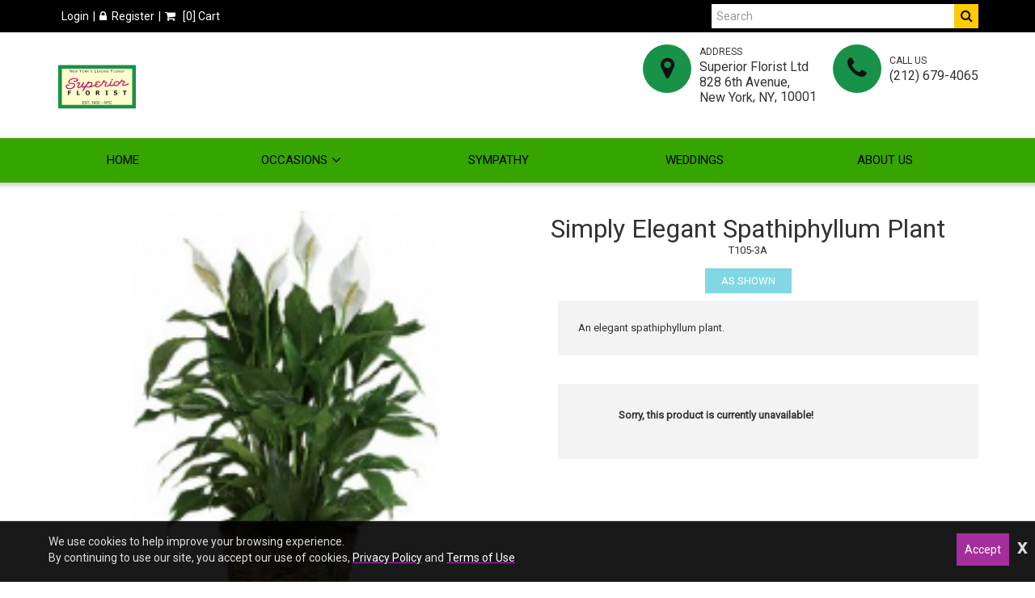

--- FILE ---
content_type: text/html; charset=UTF-8
request_url: https://superiorflorist.com/bronx-florist/products/productDetails?prod_id=3260
body_size: 27815
content:
<!DOCTYPE html>
<html lang="en">
	<!-- vcheck 1.22 -->
	<head>
		<meta charset="utf-8">
		<meta http-equiv="X-UA-Compatible" content="IE=edge"></meta>
		<meta name="viewport" content="width=device-width, initial-scale=1"></meta>
		<meta name="description" content="An elegant spathiphyllum plant. - Send flowers arranged by New York city&amp;#039;s original florist.. Unique floral arrangements with same day delivery. New York Florist,"></meta>
		<meta name="keywords" content="MANHATTAN FLORIST, NYC FLOWERS, NEW YORK CITY FLORIST, NYC FLOWER DELIVERY, NY FLOWERS, BASKETS, NYC WEEKLY FLOWERS, ORCHID PLANTS, CORPORATE FLORIST, ROSES, FUNERAL, SYMPATHY, BIRTHDAY, GIFT, BEST FLORIST, NYC"></meta>
		
			<title>Simply Elegant Spathiphyllum Plant - Superior Florist Ltd</title>
		

		<link rel='preload' href='https://d5a894zvit21j.cloudfront.net/layouts/moonlight/css/font-awesome.min.css?v=6' as='style' onload="this.onload=null;this.rel='stylesheet'">
		<noscript><link rel="stylesheet" href="https://d5a894zvit21j.cloudfront.net/layouts/moonlight/css/font-awesome.min.css?v=6"></noscript>
		<link rel="stylesheet" href="https://d5a894zvit21j.cloudfront.net/plugins/slick/slick.css">
				
		<script type="text/javascript">
			base_url = "https://superiorflorist.com/";
		</script>
		<script src="https://d5a894zvit21j.cloudfront.net/layouts/moonlight2020/js/moonlight-combined.min.js?v=12" type="text/javascript"></script>
			<link rel="shortcut icon" href="https://d775ypbe1855i.cloudfront.net/favicons/default_favicon.ico">

		<link rel="stylesheet" href="https://d5a894zvit21j.cloudfront.net/layouts/moonlight2020/moonlight-combined.min.css?v=33">

		
<script type="text/javascript">
	function gfaTrack(){
		request = {};
		request.action = "gfa/gfaTrack";
		request.type = "POST";
		request.nonblocking = true;
		request.dataType = "json";
		request.callback = function(results){ };
		request.data = {'referrer':document.referrer};
		doAjax(request);
	}
	
	$(document).ready(function(){
		gfaTrack();
	});
</script>

			<!-- Google tag (gtag.js) --> <script async src="https://www.googletagmanager.com/gtag/js?id=G-1HLVWTKVRX"></script> <script> window.dataLayer = window.dataLayer || []; function gtag(){dataLayer.push(arguments);} gtag('js', new Date()); gtag('config', 'G-1HLVWTKVRX'); </script>
			<style type="text/css" id="merchant_layout_style">
				.pre-header{background-color:#000000;color:#ffffff;}.header-menu li a{color:#ffffff;}.header-menu li a:hover{color:#37a500;}.navigation{background:#37a500;border-top:1px solid #d8d8d8;}.menu a, .toggleMenu{color:#000000;}.menu li a:hover,.menu li:hover>a,.menu li.current-menu-item>a,.menu li.current-menu-parent>a,.toggleMenu:hover,.toggleMenu:focus{color:#111111;}.menu>li>a:before{background:#111111;}.post-header .info li .icon{background:#179248;color:#111111;}.site_message > .row{background:#37a500;background:linear-gradient(45deg, #37a500,#2c8400);color:#000000;}
			</style>
		<style type="text/css">
			.primary_color{
				background-color: rgb(201, 209, 247)!important;			
			}
			
			.secondary_color{
				background-color: rgb(156, 156, 210)!important;
			}
			
			.primary_hover a:hover{
				background-color: rgb(156, 177, 210);
			}
			
			.product_detail .active{
				background-color: rgb(130, 215, 228)!important;	
			}
			
			.product_detail li a:hover{
				background-color: rgb(63, 171, 234)!important;		
			}
			
			.secondary_hover{
				background-color: rgb(42, 148, 210)!important;	
			}
			
			.secondary_hover:hover{
				background-color: rgb(63, 171, 234)!important;
			}
			
			.sweet-overlay{
				z-index: 1000000!important;
			}
			.sweet-alert{
				z-index: 1000001!important;
			}
				text-align: center;
			}
		</style>
	</head>
	<body>
		<script type="text/javascript">
			function prep_string(arg){
				return arg.replace(/'/g,"&#39;");
			}

			$(document).ready(function(){
				$.gfGlobals = new Object();
			    var isMobile = window.matchMedia("only screen and (max-width: 760px)");

			    if (isMobile.matches){
			        $.gfGlobals.isMobile = true;
			    }else{
		   	        $.gfGlobals.isMobile = false;
		   	    }

				$(".clean_options li").click(function(){
					$(this).parent().find("li").removeClass("selected");
					$(this).addClass("selected");
				});
			});
		</script>
	<script type="text/javascript">
		$(document).ready(function(){
			$(".dynamic-select").each(function(){
				$.old_width = $(this).width();
				$(this).ddlist({
					width: Math.max(1,$(this).width())
				});
			});
			// Search for lookups
		});
		function initAutocomplete(){
		}

		function initAutoCompletes2(){
			$(".address_lookup").each(function(){
				if ($(this).hasClass("address_buyer")){
					var autocomplete = new google.maps.places.Autocomplete(this,{
						type: 'address'
					});
				}else{
					var defaultBounds = new google.maps.LatLngBounds(
						new google.maps.LatLng(40.750702,-73.996498)
					)			
					var autocomplete = new google.maps.places.Autocomplete(this,{
						type: 'address',
						bounds: defaultBounds
					});				
				}
				var handler = $(this).attr("handler");

				if (typeof handler !="undefined"){
					window[handler](autocomplete);
				}
			});
		}
		
		function do_show_stack(stack){
			$(stack).find(".stack2").show(); // Show the stack
			$(stack).find(".stack2_header").show(); // Hide the header, if applicable
			$(stack).find(".circle-font").show(); // Show the stack's header circle
			$(stack).find(".stack_condensed").hide(); // Show the stack's header circle
			$(stack).find(".stack_edit").hide();
			$(stack).addClass("active"); // Show the next stack
			var trigger = $(stack).find(".stack_condensed").attr("after_trigger");
			if (typeof trigger != "undefined" && trigger != ""){
				results = window[trigger]();
			}
		}

		function show_stack(stack, ignore_trigger){
			if (typeof ignore_trigger =="undefined" || ignore_trigger == 0){
				var trigger = $(stack).find(".stack_condensed").attr("before_trigger");
				if (typeof trigger != "undefined" && trigger != ""){
					results = window[trigger]();
					if (results){
						do_show_stack(stack);
					}else{
					}
				}else{
					do_show_stack(stack);
				}
			}else{
				do_show_stack(stack);
			}
		}

		function switch_stack(stack, no_auto){
			var current_index = $(stack).index();
			$(stack).parent().find(".stack_wrapper").each(function(){
				$(this).removeClass("active");
				if ($(this).data("condensed") == 1){
					if (typeof no_auto !="undefined" && no_auto == 1){
						condense_stack($(this), 0, 0, 1);
					}else{
						condense_stack($(this));
					}
				}else{
					if (typeof $(this).attr("skipable") == "undefined"){
						$(this).find(".stack2").hide(); // Hide the stack
					}
				}
			});

			show_stack(stack);
		}

		function find_open_stack(){
			$(".stacks2").each(function(){
				var c=$(this).find(".stack_wrapper").length;
				for (var i=0; i<c; i++){
					test_stack = $(this).find(".stack_wrapper")[i];
					if (typeof $(test_stack).attr("not_validated") !="undefined" || (typeof $(test_stack).attr("stack_collapsible") == "undefined" && typeof $(test_stack).attr("skippable") == "undefined")){
						if (typeof $(test_stack).attr("ignore") == "undefined"){
							switch_stack(test_stack,1);
							break;
						}
					}
				}
			});
		}

		function reset_stack(stack_wrapper){
			$(stack_wrapper).find(".stack_wrapper").data("condensed", 0);
		}

		function condense_stack(stack, hide_header, offset, skip_auto){

			var current_index = $(stack).index();
			$(stack).data("condensed", 1);
			if (typeof hide_header !="undefined" && hide_header==1){
				$(stack).find(".stack2_header").hide(); // Hide the header, if applicable
			}

			ci = current_index;
			if (typeof offset !="undefined"){
				offset = parseInt(offset);
			}else{
				offset = 0;
			}

			$(stack).parent().find(".stack_wrapper").removeClass("active"); // Make All stacks inactive
			$(stack).parent().find(".stack2").hide(); // Hide the stack's main content
			//$(stack).find(".circle-font").hide(); // Hide the stack's header circle
			$(stack).find(".stack_condensed").show(); // Show the stack's condensed view
			$(stack).find(".stack_edit").show(); // Show the edit option

			if (typeof skip_auto =="undefined"){
				$(stack).removeAttr("not_validated"); // Hide the header, if applicable
			}

			if (typeof skip_auto =="undefined" || skip_auto == 0){
				var total_stacks = parseInt($(stack).parent().find(".stack_wrapper").length);
				var i = current_index+1+offset;
				while (i < total_stacks){
					if (typeof $($(stack).parent().find(".stack_wrapper")[i]).attr("ignore") != "undefined"){
						i++;
						continue;
					}
					if ( typeof $($(stack).parent().find(".stack_wrapper")[i]).data("condensed") == "undefined" || $($(stack).parent().find(".stack_wrapper")[i]).data("condensed") == 0){
						if (typeof $($(stack).parent().find(".stack_wrapper")[i]).attr("skippable") == "undefined"){
							break;
						}
					}
					if (typeof $($(stack).parent().find(".stack_wrapper")[i]).attr("not_validated") != "undefined"){
						break;
					}
					i++;
				}

				// Check if there's an opening trigger
				var new_stack = $(stack).parent().find(".stack_wrapper")[i];
				show_stack(new_stack);
			}else{
				//$(stack).find(".circle-font").hide(); // Hide the stack's header circle
				$(stack).find(".stack_condensed").show(); // Show the stack's condensed view
				$(stack).find(".stack_edit").show(); // Show the edit option
			}
		}

		$(document).ready(function(){
			$("select").each(function(){
				if (typeof $(this).attr("sel") !="undefined" && $(this).attr("sel") != ""){
					$(this).val($(this).attr("sel"));
				}
			});

			$("a").each(function(){
				if (typeof $(this).attr("href") !="undefined" && $(this).attr("href") != "" && $(this).attr("href").substr(0,1) != "#"){
					$(this).click(function(e){
						e.preventDefault();
						doLocation($(this).attr("href"));
					});
				}
			});

			$(".stack_edit").click(function(){
				var trigger = $(this).parent().parent().attr("edit_trigger");
				if (typeof trigger != "undefined" && trigger != ""){
					if ($(this).parent().parent().attr("no_block") !="undefined"){
						window[trigger](function(stack){switch_stack($(stack),1); });
					}else{
						$(this).parent().parent().eff5("block");
						window[trigger](function(stack){$(stack).eff5("unblock"); switch_stack($(stack),1); });
					}
				}else{
					switch_stack($(this).parent().parent(),1);
				}
			});
			$(".change_recipient").click(function(){
				$("#stack_wrapper_delivery_mode_where").find(".circle-font").html("2");
				$("#stack_wrapper_delivery_mode_when").find(".circle-font").html("3");
				$("#stack_wrapper_delivery_mode").show();
				changing_recipient_mode = 1;
				reset_stack("#delivery_mode_popup");
				switch_stack($("#stack_wrapper_delivery_mode"));
				$('#delivery_mode_popup').popup({
					'autoopen': true,
					'escape': false,
					'blur': false,
					'scrolllock': true
				});
				return false;
			});

			$(".out_of_town").click(function(){
				changing_recipient_mode = 1;
				$("#stack_wrapper_delivery_mode").hide();
				$("#stack_wrapper_delivery_mode_where").find(".circle-font").html("1");
				reset_stack("#delivery_mode_popup");
				$("#delivery_mode_condensed").html("<h3>Delivery</h3>");
				$("#stack_wrapper_delivery_mode_when").find(".circle-font").html("2");
				$("#delivery_mode_when_header").html("When would you like your order delivered?");
				$("#stack_wrapper_delivery_mode_where").show();

				// Hide Time Picker
				$("#pickup_time_wrapper").hide();
				$("#delivery_time_wrapper").show();

				condense_stack($("#stack_wrapper_delivery_mode"));

				// Skip step 1
				order_mode = "delivery";
				$('#delivery_mode_popup').popup({
					'autoopen': true,
					'escape': false,
					'blur': false,
					'scrolllock': true
				});
				return false;
			});
		});

		function loadHandler(e){
			if (e.persisted){
				window.location.reload();
			}
		}

		if('onpageshow' in window){
			//window.addEventListener('pageshow', loadHandler, false);
		}
	</script>
	<div id="loading_screen" class="popup" style="min-width: auto;">Please Wait</div>
<div id="delivery_mode_popup" class="popup">
	<span id="delivery_mode_popup_close">&times;</span>
	<div class="stacks2">
		<div class="stack_wrapper activee" id="stack_wrapper_delivery_mode">
			<div class="stack2_header"><span class='circle-font'>1</span>Delivery or Pickup<span class="stack_edit"><a>[Change]</a></span></div>
			<div class="stack2">
				<div class="image-button delivery_mode_option_wrapper">
					<div id="delivery_mode_pickup" class="delivery_mode_option 
					"
					aria-label="Order for Pickup"></div>
				</div>
				<div class="image-button delivery_mode_option_wrapper">
					<div id="delivery_mode_deliver" class="delivery_mode_option">
						<img src="https://superiorflorist.com/images/order-delivery.png?v=51" alt="Order for Delivery" />						
					</div>
				</div>
				<div class="clear"></div>
			</div>
			<div id="delivery_mode_condensed" class="stack_condensed">
			</div>
		</div>
		<div class="stack_wrapper" id="stack_wrapper_delivery_mode_where">
			<div class="stack2_header"><span class='circle-font'>2</span>Where is it going?<span class="stack_edit"><a>[Change]</a></span></div>
			<div class="stack2 delivery_mode_where_address">
				<h3></h3>
				<div id="address_lookup_wrapper">
					<div class="form-wrapper">
						<label for="popup_recipient_lookup" >Address Lookup</label>
						<input validation="blank" class="address_lookup" id="popup_recipient_lookup" handler="popup_recipient_init" placeholder="Enter recipient's address" type="text" aria-label="Enter recipient's address"></input>
					</div>
				</div>
				<div class="clear"></div>
				<div id="address_verification_wrapper" class="form" style="display:none;">
					<div id="did_you_mean_wrapper" style="display:none;">
						<label>Did you mean</label>
						<div id="did_you_mean">
							<span id="did_you_mean_address"></span>
							<div id="did_you_mean_actions" class="cart-right">
								<input id="did_you_mean_yes" type="button" value="Yes" />
								<input id="did_you_mean_no" type="button" value="No" />
							</div>
						</div>
					</div>
					<div id="verify_wrapper" style="display:none;">
						<input id="popup_recipient_destination_type" name="recipient_destination_type" value="Home" type="hidden" />
						<p><b><i>Please enter the recipient's address below.</i></b></p>
						<div class="form-wrapper">
							<label>Business Name</label>
							<input validation="" id="popup_recipient_business_name" name="recipient_business_name" type="text" placeholder="Business Name" />
						</div>
						<div class="form-wrapper">
							<label>Address 1</label>
							<input validation="blank" id="popup_recipient_address_1" name="recipient_address_1" type="text" placeholder="Address 1" />
						</div>
						<div class="clear"></div>
						<div class="form-wrapper">
							<label>Address 2</label>
							<input id="popup_recipient_address_2" name="recipient_address_2" type="text" placeholder="Enter Suite #, Apt #, etc." value="" />
						</div>
						<div class="clear"></div>
						<div class="form-wrapper left">
							<label>City</label>
							<input validation="blank" id="popup_recipient_city" name="recipient_city" type="text" placeholder="City" value="" />
						</div>
						<div class="form-wrapper left">
							<label>State</label>
							<input validation="blank" id="popup_recipient_state" name="recipient_state" type="text" placeholder="State" value=""/>
						</div>
						<div class="form-wrapper left">
							<label>Zip</label>
							<input validation="blank" id="popup_recipient_zip" name="recipient_zip" type="text" placeholder="Zip" value=""/>
						</div>
						<div class="form-wrapper left">
							<label>Country</label>
							<select validation="blank" id="popup_recipient_country" name="recipient_country" type="text">
								<option value="">-Please Select A Country-</option>
								<option value="AF">Afghanistan</option>
								<option value="AX">Åland</option>
								<option value="AL">Albania</option>
								<option value="DZ">Algeria</option>
								<option value="AS">American Samoa</option>
								<option value="AD">Andorra</option>
								<option value="AO">Angola</option>
								<option value="AI">Anguilla</option>
								<option value="AQ">Antarctica</option>
								<option value="AG">Antigua and Barbuda</option>
								<option value="AR">Argentina</option>
								<option value="AM">Armenia</option>
								<option value="AW">Aruba</option>
								<option value="AU">Australia</option>
								<option value="AT">Austria</option>
								<option value="AZ">Azerbaijan</option>
								<option value="BS">Bahamas</option>
								<option value="BH">Bahrain</option>
								<option value="BD">Bangladesh</option>
								<option value="BB">Barbados</option>
								<option value="BY">Belarus</option>
								<option value="BE">Belgium</option>
								<option value="BZ">Belize</option>
								<option value="BJ">Benin</option>
								<option value="BM">Bermuda</option>
								<option value="BT">Bhutan</option>
								<option value="BO">Bolivia</option>
								<option value="BQ">Bonaire</option>
								<option value="BA">Bosnia and Herzegovina</option>
								<option value="BW">Botswana</option>
								<option value="BV">Bouvet Island</option>
								<option value="BR">Brazil</option>
								<option value="IO">British Indian Ocean Territory</option>
								<option value="VG">British Virgin Islands</option>
								<option value="BN">Brunei</option>
								<option value="BG">Bulgaria</option>
								<option value="BF">Burkina Faso</option>
								<option value="BI">Burundi</option>
								<option value="KH">Cambodia</option>
								<option value="CM">Cameroon</option>
								<option value="CA">Canada</option>
								<option value="CV">Cape Verde</option>
								<option value="KY">Cayman Islands</option>
								<option value="CF">Central African Republic</option>
								<option value="TD">Chad</option>
								<option value="CL">Chile</option>
								<option value="CN">China</option>
								<option value="CX">Christmas Island</option>
								<option value="CC">Cocos [Keeling] Islands</option>
								<option value="CO">Colombia</option>
								<option value="KM">Comoros</option>
								<option value="CD">Congo</option>
								<option value="CK">Cook Islands</option>
								<option value="CR">Costa Rica</option>
								<option value="HR">Croatia</option>
								<option value="CU">Cuba</option>
								<option value="CW">Curacao</option>
								<option value="CY">Cyprus</option>
								<option value="CZ">Czechia</option>
								<option value="DK">Denmark</option>
								<option value="DJ">Djibouti</option>
								<option value="DM">Dominica</option>
								<option value="DO">Dominican Republic</option>
								<option value="TL">East Timor</option>
								<option value="EC">Ecuador</option>
								<option value="EG">Egypt</option>
								<option value="SV">El Salvador</option>
								<option value="GQ">Equatorial Guinea</option>
								<option value="ER">Eritrea</option>
								<option value="EE">Estonia</option>
								<option value="ET">Ethiopia</option>
								<option value="FK">Falkland Islands</option>
								<option value="FO">Faroe Islands</option>
								<option value="FJ">Fiji</option>
								<option value="FI">Finland</option>
								<option value="FR">France</option>
								<option value="GF">French Guiana</option>
								<option value="PF">French Polynesia</option>
								<option value="TF">French Southern Territories</option>
								<option value="GA">Gabon</option>
								<option value="GM">Gambia</option>
								<option value="GE">Georgia</option>
								<option value="DE">Germany</option>
								<option value="GH">Ghana</option>
								<option value="GI">Gibraltar</option>
								<option value="GR">Greece</option>
								<option value="GL">Greenland</option>
								<option value="GD">Grenada</option>
								<option value="GP">Guadeloupe</option>
								<option value="GU">Guam</option>
								<option value="GT">Guatemala</option>
								<option value="GG">Guernsey</option>
								<option value="GN">Guinea</option>
								<option value="GW">Guinea-Bissau</option>
								<option value="GY">Guyana</option>
								<option value="HT">Haiti</option>
								<option value="HM">Heard Island and McDonald Islands</option>
								<option value="HN">Honduras</option>
								<option value="HK">Hong Kong</option>
								<option value="HU">Hungary</option>
								<option value="IS">Iceland</option>
								<option value="IN">India</option>
								<option value="ID">Indonesia</option>
								<option value="IR">Iran</option>
								<option value="IQ">Iraq</option>
								<option value="IE">Ireland</option>
								<option value="IM">Isle of Man</option>
								<option value="IL">Israel</option>
								<option value="IT">Italy</option>
								<option value="CI">Ivory Coast</option>
								<option value="JM">Jamaica</option>
								<option value="JP">Japan</option>
								<option value="JE">Jersey</option>
								<option value="JO">Jordan</option>
								<option value="KZ">Kazakhstan</option>
								<option value="KE">Kenya</option>
								<option value="KI">Kiribati</option>
								<option value="XK">Kosovo</option>
								<option value="KW">Kuwait</option>
								<option value="KG">Kyrgyzstan</option>
								<option value="LA">Laos</option>
								<option value="LV">Latvia</option>
								<option value="LB">Lebanon</option>
								<option value="LS">Lesotho</option>
								<option value="LR">Liberia</option>
								<option value="LY">Libya</option>
								<option value="LI">Liechtenstein</option>
								<option value="LT">Lithuania</option>
								<option value="LU">Luxembourg</option>
								<option value="MO">Macao</option>
								<option value="MK">Macedonia</option>
								<option value="MG">Madagascar</option>
								<option value="MW">Malawi</option>
								<option value="MY">Malaysia</option>
								<option value="MV">Maldives</option>
								<option value="ML">Mali</option>
								<option value="MT">Malta</option>
								<option value="MH">Marshall Islands</option>
								<option value="MQ">Martinique</option>
								<option value="MR">Mauritania</option>
								<option value="MU">Mauritius</option>
								<option value="YT">Mayotte</option>
								<option value="MX">Mexico</option>
								<option value="FM">Micronesia</option>
								<option value="MD">Moldova</option>
								<option value="MC">Monaco</option>
								<option value="MN">Mongolia</option>
								<option value="ME">Montenegro</option>
								<option value="MS">Montserrat</option>
								<option value="MA">Morocco</option>
								<option value="MZ">Mozambique</option>
								<option value="MM">Myanmar [Burma]</option>
								<option value="NA">Namibia</option>
								<option value="NR">Nauru</option>
								<option value="NP">Nepal</option>
								<option value="NL">Netherlands</option>
								<option value="NC">New Caledonia</option>
								<option value="NZ">New Zealand</option>
								<option value="NI">Nicaragua</option>
								<option value="NE">Niger</option>
								<option value="NG">Nigeria</option>
								<option value="NU">Niue</option>
								<option value="NF">Norfolk Island</option>
								<option value="KP">North Korea</option>
								<option value="MP">Northern Mariana Islands</option>
								<option value="NO">Norway</option>
								<option value="OM">Oman</option>
								<option value="PK">Pakistan</option>
								<option value="PW">Palau</option>
								<option value="PS">Palestine</option>
								<option value="PA">Panama</option>
								<option value="PG">Papua New Guinea</option>
								<option value="PY">Paraguay</option>
								<option value="PE">Peru</option>
								<option value="PH">Philippines</option>
								<option value="PN">Pitcairn Islands</option>
								<option value="PL">Poland</option>
								<option value="PT">Portugal</option>
								<option value="PR">Puerto Rico</option>
								<option value="QA">Qatar</option>
								<option value="CG">Republic of the Congo</option>
								<option value="RE">Réunion</option>
								<option value="RO">Romania</option>
								<option value="RU">Russia</option>
								<option value="RW">Rwanda</option>
								<option value="BL">Saint Barthélemy</option>
								<option value="SH">Saint Helena</option>
								<option value="KN">Saint Kitts and Nevis</option>
								<option value="LC">Saint Lucia</option>
								<option value="MF">Saint Martin</option>
								<option value="PM">Saint Pierre and Miquelon</option>
								<option value="VC">Saint Vincent and the Grenadines</option>
								<option value="WS">Samoa</option>
								<option value="SM">San Marino</option>
								<option value="ST">São Tomé and Príncipe</option>
								<option value="SA">Saudi Arabia</option>
								<option value="SN">Senegal</option>
								<option value="RS">Serbia</option>
								<option value="SC">Seychelles</option>
								<option value="SL">Sierra Leone</option>
								<option value="SG">Singapore</option>
								<option value="SX">Sint Maarten</option>
								<option value="SK">Slovakia</option>
								<option value="SI">Slovenia</option>
								<option value="SB">Solomon Islands</option>
								<option value="SO">Somalia</option>
								<option value="ZA">South Africa</option>
								<option value="GS">South Georgia and the South Sandwich Islands</option>
								<option value="KR">South Korea</option>
								<option value="SS">South Sudan</option>
								<option value="ES">Spain</option>
								<option value="LK">Sri Lanka</option>
								<option value="SD">Sudan</option>
								<option value="SR">Suriname</option>
								<option value="SJ">Svalbard and Jan Mayen</option>
								<option value="SZ">Swaziland</option>
								<option value="SE">Sweden</option>
								<option value="CH">Switzerland</option>
								<option value="SY">Syria</option>
								<option value="TW">Taiwan</option>
								<option value="TJ">Tajikistan</option>
								<option value="TZ">Tanzania</option>
								<option value="TH">Thailand</option>
								<option value="TG">Togo</option>
								<option value="TK">Tokelau</option>
								<option value="TO">Tonga</option>
								<option value="TT">Trinidad and Tobago</option>
								<option value="TN">Tunisia</option>
								<option value="TR">Turkey</option>
								<option value="TM">Turkmenistan</option>
								<option value="TC">Turks and Caicos Islands</option>
								<option value="TV">Tuvalu</option>
								<option value="UM">U.S. Minor Outlying Islands</option>
								<option value="VI">U.S. Virgin Islands</option>
								<option value="UG">Uganda</option>
								<option value="UA">Ukraine</option>
								<option value="AE">United Arab Emirates</option>
								<option value="GB">United Kingdom</option>
								<option value="US" selected="selected">United States</option>
								<option value="UY">Uruguay</option>
								<option value="UZ">Uzbekistan</option>
								<option value="VU">Vanuatu</option>
								<option value="VA">Vatican City</option>
								<option value="VE">Venezuela</option>
								<option value="VN">Vietnam</option>
								<option value="WF">Wallis and Futuna</option>
								<option value="EH">Western Sahara</option>
								<option value="YE">Yemen</option>
								<option value="ZM">Zambia</option>
								<option value="ZW">Zimbabwe</option>
							</select>
						</div>
					</div>
				</div>
				<div class="clear"></div>
				<input id="delivery_mode_where_next" type="button" class="btn" value="Next">
			</div>
			<div id="delivery_mode_where_condensed" class="stack_condensed">
			</div>
		</div>

		<div class="stack_wrapper" id="stack_wrapper_delivery_mode_when">
			<div class="stack2_header"><span class='circle-font'>3</span><span id="delivery_mode_when_header">When?</span></div>
			<div class="stack2">
				<div class="clear"></div>
				<div id="product_date_note" style="float:left; width:100%; clear:both;"></div>
				<div class="left" style="margin-right: 25px;">
					<h3></h3>
					<div id="delivery_mode_when_date"></div>
					<div id="delivery_mode_when_legend" style="display:none;">
						<div class="legend_wrapper">
							<div class="legend_key legend_key_current"></div>
							<div class="legend_text">Current Date</div>
						</div>
						<div class="legend_wrapper">
							<div class="legend_key legend_key_unavail"></div>
							<div class="legend_text">Unavailable</div>
						</div>
						<div class="legend_wrapper">
							<div class="legend_key legend_key_hours"></div>
							<div class="legend_text">Special Hours</div>
						</div>
					</div>
					<div id="date_note"></div>
				</div>
				<div class="left">
					<div id="pickup_time_wrapper" style="display:none; ">
						<h3>Choose a Pickup Time</h3>
						<select id="delivery_mode_when_time" aria-label="Select A Pickup Time">
						</select>
					</div>
					<div id="delivery_time_wrapper">
						<h3></h3>
						<ul class="clean_options" id="time_range_options" style="display:none;">
						</ul>
					</div>
				</div>
				<div class="clear"></div>
				<input id="delivery_mode_when_next" type="button" class="btn" value="Next">
			</div>
			<div id="delivery_mode_when_condensed" class="stack_condensed">
			</div>
		</div>
	</div>
</div>

<script type="text/javascript">
	function set_delivery_options(args){
		all_timing = args;
		timing_info = args.timinginfo;
		time_range_options = args.time_range_options;
		event_range_options = args.event_range_options;
		var datepicker = $("#delivery_mode_when_date").datepicker().data('datepicker');
					$("#date_note").html("");		
		if (typeof all_timing.product_message != "undefined"){
			if (typeof all_timing.product_message_no_is !="undefined"){
				$("#product_date_note").html("<b>Note:</b> This product "+all_timing.product_message);
			}else{
				$("#product_date_note").html("<b>Note:</b> This product is "+all_timing.product_message);
			}
		}else{
			$("#product_date_note").html("");
		}
		datepicker.show();
	}

	function find_open_date(curr_date, mode){
		if (curr_date != ""){
			var split_date = curr_date.split("/");
		}else{
			curr_date = new Date();
			var split_date = [];
			split_date[0] = curr_date.getMonth();
			split_date[1] = curr_date.getDate();
			split_date[2] = curr_date.getFullYear();
		}
		var cm = split_date[0];
		var cd = split_date[1];
		var found = 0;
		while (typeof timing_info[cm] !="undefined"){
			while (typeof timing_info[cm][cd] !="undefined"){
				switch (mode){
					case 0:
						if (typeof timing_info[cm][cd].pickup_available !="undefined" && timing_info[cm][cd].pickup_available == 1){
							found = 1;
						}
					break;
					case 1:
						if (typeof timing_info[cm][cd].delivery_available !="undefined" && timing_info[cm][cd].delivery_available == 1){
							found = 1;
						}
					break;
				}
				if (found == 1){
					var t_datepicker = $("#delivery_mode_when_date").data('datepicker');
					var split_date = timing_info[cm][cd].day.split("-");
					var new_date = new Date();
					new_date.setMonth;
					new_date.setDate(split_date[2]);
					new_date.setFullYear(split_date[0]);
					t_datepicker.selectDate(new_date);
					return;
				}
				cd ++;
			}
			cm ++;
			cd = 1;
		}
	}

	function set_delivery_recipient_address(callback){
		request = {};
		request.action = "cart/saveRecipientAddress";
		request.nonblocking = true;
		request.type = "POST";
		request.dataType = "json";
		request.callback = function(results){ callback(results) };
		request.data = {};
		request.data.delivery_mode = 1;
		request.data.recipient = prepForm($("#verify_wrapper"));

		doAjax(request);
	}

	function set_delivery_mode(delivery_mode, callback){
		request = {};
		if (typeof callback == "function"){
			request.callback = function(results){ callback(results); }
		}
		request.nonblocking = true;
		request.action = "cart/saveDeliveryMode";
		request.type = "POST";
		request.dataType = "json";
		request.data = {};
		request.data.delivery_mode = delivery_mode

		doAjax(request);
	}

	function set_delivery_timing(delivery_date, delivery_time, time_range, store, callback){
		request = {};
		if (typeof callback == "function"){
			request.callback = function(results){ callback(results); }
		}
		request.nonblocking = true;
		request.action = "cart/saveDeliveryTime";
		request.type = "POST";
		request.dataType = "json";
		request.data = {};
		request.data.delivery_date = delivery_date;
		request.data.delivery_time = delivery_time;
		request.data.time_range = time_range;
		request.data.store = store;

		doAjax(request);
	}

	function update_delivery_options(callback){
		request = {};
		if (typeof callback == "function"){
			request.callback = function(results){ callback(results); }
		}
		request.nonblocking = true;
		request.action = "cart/getDeliveryOptions";
		request.type = "POST";
		request.dataType = "json";
		request.data = {};
		var datepicker = $("#delivery_mode_when_date").datepicker().data('datepicker');
		request.data.start_date = (datepicker.currentDate.getMonth()+1)+"/"+datepicker.currentDate.getDay()+"/"+datepicker.currentDate.getFullYear();
		request.data.address = $("#popup_recipient_address_1").val()+","+$("#popup_recipient_city").val()+","+$("#popup_recipient_state").val();

		request.data.zip = $("#popup_recipient_zip").val();
		request.data.country = $("#popup_recipient_country").val();
		if (typeof(cart_temp_item) !="undefined" && typeof(cart_temp_item.item_id) !="undefined"){
			request.data.product_id = cart_temp_item.item_id
		}
		if (order_mode == "pickup"){
			request.data.pickup = 1;
		}else{
			request.data.pickup = 0;
		}
		doAjax(request);
	}

	$(document).ready(function(){

		$("#delivery_mode_deliver").click(function(){
			order_mode = "delivery";

			$("#delivery_mode_condensed").html("<h3>Delivery</h3>");
			$("#stack_wrapper_delivery_mode_when").find(".circle-font").html("3");
			$("#delivery_mode_when_header").html("When would you like your order delivered?");
			$("#stack_wrapper_delivery_mode_where").show();

			// Hide Time Picker
			$("#pickup_time_wrapper").hide();
			$("#pickup_store_wrapper").hide();
			$("#delivery_time_wrapper").show();

			condense_stack($("#stack_wrapper_delivery_mode"));
		});

		$("#delivery_mode_pickup").click(function(){

				order_mode = "pickup";
					$("#delivery_mode_condensed").html("<h3>Pickup</h3>");
				$("#stack_wrapper_delivery_mode_where").hide();
				$("#delivery_mode_when_header").html("When would you like to pick up your order?");
				$("#stack_wrapper_delivery_mode_when").find(".circle-font").html("2");
		    	$("#delivery_mode_popup .stacks2").eff5("block");
				$("#delivery_time_wrapper").hide();
				$("#pickup_time_wrapper").show();
				$("#pickup_store_wrapper").show();
		    	set_delivery_mode(0, function(){
					update_delivery_options(function(results){
						set_delivery_options(results);
						var del_date = "";
						find_open_date(del_date, 0);
						$("#delivery_mode_popup").find(".stacks2").eff5("unblock");
						condense_stack($("#stack_wrapper_delivery_mode"),0,1);
					});
				});
		});
		$("#delivery_mode_where_next").click(function(){
			if (validate_form($("#address_lookup_wrapper"))){
				// If the address is verified
				if (address_verified == 1){
					trigger_delivery_where();
				}else{
					if (verifying_address == 0){
						trigger_verification();
					}else{
						if (!validate_form($("#address_verification_wrapper"))){
							return;
						}
						trigger_delivery_where();
					}
				}
				return false;
			}else{
				return false;
			}
		});


		// Get the date information

		$("#delivery_mode_when_date").datepicker({
			timepicker: false,
	        language: 'en',
	        inline: true,
			onChangeView: function (view){
				this.view = "days";
				return false;
			},
	        startDate: new Date(),
	        minDate: new Date(),
			onRenderCell: function(date, cellType) {
				if (typeof timing_info !="undefined"){
					if (cellType == 'day'){
						var c_date = new Date();

						if (typeof timing_info[date.getMonth()+1] != "undefined" && typeof timing_info[date.getMonth()+1][date.getDate()] != "undefined"){
							day_man = timing_info[date.getMonth()+1][date.getDate()];
							if (typeof day_man.delivery_available_reason !="undefined" && day_man.delivery_available_reason != ""){
								return{
					                classes: 'when-day-special'
					            }
							}else{
								if ( (order_mode == "delivery" && day_man.delivery_available == 0) || (order_mode == "pickup" && day_man.pickup_available == 0) ){
									return{
						                disabled: true
						            }
								}
							}
						}
					}
				}
		    },
		    onChangeMonth: function (month, year){
		    	// Check the date range
		    	$("#stack_wrapper_delivery_mode_when").eff5("block");
		    	update_delivery_options(function(results){ $("#stack_wrapper_delivery_mode_when").eff5("unblock"); set_delivery_options(results)});
		    },
			onSelect: function(formattedDate, date, picker){
				if (typeof timing_info == "undefined"){
					return;
				}
				if (typeof timing_info[date.getMonth()+1] != "undefined" && typeof timing_info[date.getMonth()+1][date.getDate()] != "undefined"){
					day_man = timing_info[date.getMonth()+1][date.getDate()];
					day_man2 = day_man;

					d_note = "";
					ar = 0;
					ef = 0;
					pf = 0;
					se = 0;
					unavailable = 0;
					bac = day_man;
					if ( (order_mode == "delivery" && day_man2.delivery_available == 0) || (order_mode == "pickup" && day_man2.pickup_available == 0)){
						unavailable = 1;
						$("#delivery_mode_when_next").css("opacity", 0.5);
						$("#delivery_time_wrapper").fadeOut();
					}else{
						$("#delivery_mode_when_next").css("opacity", 1);
						if (all_timing.basic.nonlocal == 1){
							$("#delivery_time_wrapper").fadeOut();
						}else{
							if (typeof day_man2.no_timed_options !="undefined" && day_man2.no_timed_options == 1){
								$("#delivery_time_wrapper").fadeOut();
							}else{
								$("#delivery_time_wrapper").fadeIn();
							}
						}
					}
					if (typeof day_man2.delivery_available_reason !="undefined" && day_man2.delivery_available_reason != ""){
						ar = 1;
					}

					if (all_timing.basic.is_pickup == 0){
						if (typeof day_man2.delivery_day_fee != "undefined" && parseFloat(day_man2.delivery_day_fee) > 0){
							ef = 1;
						}
						if (typeof day_man2.is_special != "undefined" && parseInt(day_man2.is_special) == 1){
							se = 1;
						}
					}else{
						if (typeof day_man2.pickup_0 != "undefined" && parseFloat(day_man2.pickup_0) > 0){
							pf = 1;
						}
					}

					if (se == 1 && unavailable == 0){
						if (typeof day_man2.message !="undefined" && day_man2.message != ""){
							d_note += "<br />"+day_man2.message;
						}
						if (Number(day_man.event_fee) > 0){
							d_note +="<br /><b>"+day_man.special_event+"</b> incurs an extra $"+Number(day_man.event_fee).toFixed(2)+" delivery fee."
						}
					}else{
						if (ef == 1){
							if (typeof day_man2.delivery_day_name != "undefined" && day_man2.delivery_day_name !=""){
								d_note +="<b>"+day_man2.delivery_day_name+"</b>";
							}
						}
						if (ar == 1){
							d_note += "<br />"+day_man2.delivery_available_reason;
						}
						if (ef == 1 && unavailable == 0){
							d_note +="<br />This day incurs an extra $"+day_man2.delivery_day_fee+" delivery fee."
						}
						if (pf == 1 && unavailable == 0){
							d_note +="<br />This day incurs an extra $"+day_man2.pickup_0+" pickup fee."
						}
					}

					// Service Charge Notice
					if (all_timing.basic.nonlocal == 1){
						//d_note += "<br />Sorry, the currently selected address <br />is out of our delivery area!";
					}
					$("#date_note").html(d_note);

					if (day_man2.pickup_start){
						parts = String(day_man2.pickup_start).split(".");
					}else{
						parts = [];
					}

					if (day_man2.pickup_end){
						parts_end = String(day_man2.pickup_end).split(".");
						if (typeof parts_end[1] !="undefined"){
							parts_end[1] = "."+Number(parts_end[1]);
						}else{
							parts_end[1] = 0;
						}
					}else{
						parts_end = [];
					}

					if (day_man2.store_end){
						parts_store_end = String(day_man2.store_end).split(".");
						if (typeof parts_store_end[1] !="undefined"){
							parts_store_end[1] = "."+Number(parts_store_end[1]);
						}else{
							parts_store_end[1] = 0;
						}
					}else{
						parts_store_end = [];
					}

					start_hour = parseInt(parts[0]);

					if (parts[1]){
						start_minute = Math.round(parseFloat("."+parts[1])*60);
					}else{
						start_minute = 0;
					}

					end_hour = parseInt(parts_end[0]);

					if (parts_end[1]){
						end_minute = Math.round(parseFloat(parts_end[1])*60);
					}else{
						end_minute = 0;
					}

					store_end_hour = parseInt(parts_store_end[0]);

					if (parts_store_end[1]){
						store_end_minute = Math.round(parseFloat(parts_store_end[1])*60);
					}else{
						store_end_minute = 0;
					}


					var del_time = "";
					if (!$("#delivery_mode_when_time").val()){
						if (del_time != ""){
							the_last_p_selection = del_time;
						}else{
							the_last_p_selection = "";
						}
					}else{
						the_last_p_selection = $("#delivery_mode_when_time").val();
					}
					$("#delivery_mode_when_time").empty();
					//$("#delpickuptime").append("<option value=-1>Anytime</option>");
					time_ops = "";
					if (start_minute > 0 && start_minute <=15){
						start_minute = 15;
					}else if (start_minute >= 16 && start_minute <=30){
						start_minute = 30;
					}else if (start_minute >= 31 && start_minute <=45){
						start_minute = 45;
					}else if (start_minute >= 46){
						start_minute = 0;
						start_hour ++;
					}

					begin_hour = start_hour;
					begin_minute = start_minute;
					good = 1;

					j = 0;
					while (good == 1 && j < 200){
						j ++;
						if (start_hour > 12){
							h = start_hour - 12;
						}else{
							h = start_hour;
						}
						if (start_hour >= 12){
							md = "PM";
						}else{
							md = "AM";
						}
						if (start_minute < 10){

							pad_m = "0"+start_minute;
						}else{
							pad_m = start_minute;
						}
						a_time = h+":"+pad_m+" "+md;
						if (a_time == the_last_p_selection){
							a_selected = " SELECTED ";
						}else{
							a_selected = "";
						}

						// Check for rushhhh
						a_rush = "";
						found_time = 0;
						if (all_timing.basic.is_pickup == 1 && day_man2.today == 1){
							for (k in all_timing.pickup_time_range_options){
								if (k == 99){ // After Hours
									if (start_hour >= store_end_hour){
										if (start_minute >= store_end_minute || start_hour > store_end_hour){
											if (Number(all_timing.pickup_time_range_options[k]).toFixed(2) > 0){
												a_rush = " (+$"+Number(all_timing.pickup_time_range_options[k]).toFixed(2)+")";
											}
											found_time = 1;
										}
									}
								}else if(found_time == 0){
									rush_hours = k;
									if (start_hour - begin_hour < k || (start_hour - begin_hour == k && start_minute <= begin_minute)){
										if (Number(all_timing.pickup_time_range_options[k]).toFixed(2) > 0){
											a_rush = " (+$"+Number(all_timing.pickup_time_range_options[k]).toFixed(2)+")";
										}
										found_time = 1;
									}
								}
							}
						}
						a_str = "<option value='"+a_time+"'"+a_selected+">"+a_time+a_rush+"</option>";
						$("#delivery_mode_when_time").append(a_str);

						start_minute +=15;
						if (start_minute == 60){
							start_hour ++;
							start_minute = 0;
						}
						if (start_hour >= end_hour){
							if (start_minute >= end_minute){
								good = 0;
							}
						}
					}

					if (all_timing.basic.is_pickup == 1 && day_man2.pickup_available == 1){
						$("#delivery_mode_when_time").show();
					}

					// Handle Time Range Options
					time_changed = 0;
					selected_time_range = parseInt($("#time_range_options").find(".selected").attr("oid"));
					if (isNaN(selected_time_range)){
						selected_time_range = 0;
					}
					$("#time_range_options").empty();
					if (typeof all_timing.basic.is_pickup == "undefined" || all_timing.basic.is_pickup == 0){
						var temp_li = $("<li>").attr("oid", 0).html("Anytime");
						if (selected_time_range == 0){
							$(temp_li).addClass("selected");
						}
						$(temp_li).click(function(){
							$(this).parent().find("li").removeClass("selected");
							$(this).addClass("selected");
						});
						$("#time_range_options").append(temp_li);
					}
					// Sameday
					var special_found = 0;
					if (typeof day_man2.event !="undefined" && day_man2.event > 0){ // Special event
						if (typeof event_range_options !="undefined" && typeof event_range_options[day_man2.event] !="undefined"){
							temp_time_range_options = event_range_options[day_man2.event];
							special_found = 1;
						}
					}
					if (special_found == 0){
					if (day_man2.today == 1){
						temp_time_range_options = [];
						if (typeof(day_man2.delivery_4) !="undefined" && day_man2.delivery_4 > 0){
							a = {};
							a.id=-day_man2.delivery_4_hours;
							a.name = "Within "+day_man2.delivery_4_name+".";
							a.fee = day_man2.delivery_4;
							temp_time_range_options.push(a);
						}
						if (typeof(day_man2.delivery_6) !="undefined" && day_man2.delivery_6 > 0){
							a = {};
							a.id=-day_man2.delivery_6_hours;
							a.name = "Within "+day_man2.delivery_6_name+".";
							a.fee = day_man2.delivery_6;
							temp_time_range_options.push(a);
						}
					}else{
						temp_time_range_options = time_range_options;
					}
					}
					var sel_time = 0;
					for (i in temp_time_range_options){
						var text = temp_time_range_options[i].name;
						if (temp_time_range_options[i].fee > 0){
							text += " (+$"+Number(temp_time_range_options[i].fee).toFixed(2)+")";
						}

						var temp_li = $("<li>").attr("oid", temp_time_range_options[i].id).html(text);
						if (selected_time_range == temp_time_range_options[i].id){
							$(temp_li).addClass("selected");
							sel_time = 1;
						}
						$(temp_li).click(function(){
							$(this).parent().find("li").removeClass("selected");
							$(this).addClass("selected");
						});
						$("#time_range_options").append(temp_li);
						time_changed = 1;
					}
				}
				if (1==1 || time_changed == 1){
					$("#time_range_options").show();
					if (sel_time == 0){
						$($("#time_range_options li")[0]).addClass("selected");
					}
				}else{
					$("#time_range_options").hide();
				}
		    }
        });

		$("#delivery_mode_when_date").find(".datepicker--nav-title").addClass("-disabled-");

		$("#delivery_mode_when_next").click(function(){
			if (!validate_form($("#stack_wrapper_delivery_mode_when"))){
				return;
			}
			if (typeof unavailable !="undefined" && unavailable == 1){
				return;
			}
			switch(order_mode){
				case "pickup": // Pickup
					pickup_mode = "Pickup";
					var store = parseInt($("#pickup_store_popup").val());
				break;
				case "delivery":
					pickup_mode = "Delivery";
					var store = 0;
				break;
			}

			// Save The Date
			var datepicker = $("#delivery_mode_when_date").datepicker().data('datepicker');
			if (typeof datepicker.selectedDates[0] == "undefined"){
				datepicker = $("#delivery_mode_when_date").datepicker().data('datepicker');sweetAlert({
					title: pickup_mode+" Date Required",
					text: "Please select a date from the calendar.",
					type: "error",
				});
				return;
			}
			var date = (datepicker.selectedDates[0].getMonth()+1)+"/"+datepicker.selectedDates[0].getDate()+"/"+datepicker.selectedDates[0].getFullYear();
			var time = $("#delivery_mode_when_time").val();
			var time_range = parseInt($("#time_range_options").find(".selected").attr("oid"));
			$("#delivery_mode_popup").eff5("block");
			// Check if any products in the cart need to be flagged
	    	set_delivery_timing(date, time, time_range, store, function(arguments){
	    		if (typeof changing_recipient_mode !="undefined" && changing_recipient_mode == 1){
					$('#delivery_mode_popup').popup('hide');
					$("#delivery_mode_popup").eff5("unblock");
					sweetAlert({
						title: "Recipient Information",
						text: "Updated! We'll use this new information for your order.",
						type: "success",
					});
					changing_recipient_mode	= 0;
					if ($("#cart_total_price_summary").length > 0){
						args = arguments;
						$("#cart_total_price_summary").fadeOut(function(arguments){
							switch(args.delivery_mode){
								case 0: // Pickup
									$(".cart_delivery_mode_text").html("Pickup");
								break;
								case 1:
									$(".cart_delivery_mode_text").html("Delivery");
								break;
							}
							if (args.totals.delivery_fees > 0){
								$("#cart_delivery_total").html(Number(args.totals.delivery_fees).toFixed(2));
								$("#cart_delivery_total_wrapper").show();
							}else{
								$("#cart_delivery_total_wrapper").hide();
							}
							if (args.totals.delivery_rush_fee > 0){
								$("#cart_delivery_rush").html(Number(args.totals.delivery_rush_fee).toFixed(2));
								$("#cart_delivery_rush_wrapper").show();
							}else{
								$("#cart_delivery_rush_wrapper").hide();
							}
							if (args.totals.service_fees > 0){
								$("#cart_service_charge_total").html(Number(args.totals.service_fees).toFixed(2));
								$("#cart_service_charge_total_wrapper").show();
							}else{
								$("#cart_service_charge_total_wrapper").hide();
							}
							if (args.totals.sales_tax > 0){
								$("#cart_sales_tax_total").html(Number(args.totals.sales_tax).toFixed(2));
								$("#cart_sales_tax_total_wrapper").show();
							}else{
								$("#cart_sales_tax_total_wrapper").hide();
							}
							$("#cart_total").html(Number(args.totals.total).toFixed(2));
							$(this).fadeIn();
						});
					}
	    		}else{
					cart_add_item(cart_temp_item.item_id, cart_temp_item.quantity, cart_temp_item.attributes);
					$(".popup").popup('hide'); // Mayyyybe we hide this, maybe we leave it blocked...
				}
			});
		});
	});
	$(document).ready(function(){
		address_verified = -1;
		verifying_address = 0;
		address = "";
		city = "";
		state = "";
		zip = "";
		country = $('#popup_recipient_country').val() ?? "";
		bourough = "";
		neighborhood = "";
		number = "";

		var placeSearch, autocomplete;
		var componentForm = {
			street_number: 'short_name',
			route: 'long_name',
			locality: 'long_name',
			administrative_area_level_1: 'short_name',
			country: 'long_name',
			postal_code: 'short_name'
		};

		$("#delivery_mode_popup_close").click(function(){
			changing_recipient_mode = 0;
			$('#delivery_mode_popup').popup('hide');
			$("#address_lookup_wrapper").show();
			$("#address_verification_wrapper").hide();
			$("#autocomplete").val("");
			verifying_address = 0;
		});

		$("#did_you_mean_yes").click(function(){
			// Party on Wayne
			$("#popup_recipient_business_name").val(business_name);
			$("#popup_recipient_address_1").val(address);
			$("#popup_recipient_city").val(city);
			$("#popup_recipient_state").val(state);
			$("#popup_recipient_zip").val(zip);
			$("#popup_recipient_country").val(country);
			trigger_delivery_where();
		});
		$("#did_you_mean_no").click(function(){
			//
			pieces = street_selected.split(",");
			$("#verify_wrapper").show();
			$("#delivery_mode_where_next").show();
			$("#did_you_mean_wrapper").hide();
			$("#popup_recipient_business_name").val(business_name);
			$("#popup_recipient_address_1").val(pieces[0]);
			//$("#address_verification_address2").val();
			$("#popup_recipient_city").val(pieces[1]);
			$("#popup_recipient_state").val(pieces[2].trim());
			$("#popup_recipient_zip").val("");
			$("#popup_recipient_country").val(pieces[3].trim());
			$("#address_lookup_wrapper").hide();
			$("#address_verification_wrapper").show();
		});
	});

	function trigger_delivery_where(){
		var condensed_summary =	"";
		if ($("#popup_recipient_business_name").val() != ""){
			condensed_summary = "<b>"+$("#popup_recipient_business_name").val()+"</b><br \>";
		}
		
		condensed_summary += $("#popup_recipient_address_1").val()+"<br \>";

		if ($("#popup_recipient_address_2").val() != ""){
			condensed_summary += $("#popup_recipient_address_2").val()+"<br \>";
		}
		condensed_summary += $("#popup_recipient_city").val()+", "+$("#popup_recipient_state").val()+" "+$("#popup_recipient_zip").val()+"<br />";
		if ($("#popup_recipient_country").val() != "US"){
			condensed_summary += $("#popup_recipient_country").val();
		}

		$("#delivery_mode_where_condensed").html(condensed_summary);
    	$("#delivery_mode_popup .stacks2").eff5("block");
    	set_delivery_recipient_address(function(){
    		// Verify the products

    		check_cart_products(function(){
				update_delivery_options(function(results){
					set_delivery_options(results);
					var del_date = "";
					find_open_date(del_date, 1);

					$("#delivery_mode_popup").find(".stacks2").eff5("unblock");
					condense_stack($("#stack_wrapper_delivery_mode_where"));
					$("#address_lookup_wrapper").show();
					$("#address_verification_wrapper").hide();
					$("#autocomplete").val("");
					verifying_address = 0;
					// open it up!
					if (typeof check_cart_results !="undefined"){
						//if (check_cart_results == 1){
						if (check_cart_results == 2){
							window.location = "";
						}
					}
				});
			});
		});
	}

	function check_cart_products_callback(results, callback){
		if (results.success == 1){
			check_cart_results = -1;
			if (results.flagged.length > 0){
				var singular = "product is";
				var singular_product = "product";
				if (results.flagged.length > 1){
					singular = "products are";
					singular_product = "products";
				}

				var html = "The following "+singular+" not available in your recipient's location.";
				html +="<div class='separator' style='border-top:1px solid #b9b9b9; margin-top:5px; margin-bottom:10px; float:left; clear:both; width:100%;'></div>"+
							"<div style='float:left; width: 100%;'>"+
								"<ul style='padding:0px; margin:0px;'>"+
									"<li style='margin-bottom:5px;'>"+
										"<div class='pull-left' style='width:100px;'>"+
										"</div>"+
										"<div style='margin-left:100px;'>"+
											"<div class='row'>"+
											"</div>"+
										"</div>"+
								    "</li>";
						for (i in results.flagged){
							html +="<li class='product-wrapper-' style='margin-bottom:20px;'>"+
								"<div class='pull-left' style='width:100px;'>"+
									"<figure class='' style='float:left; margin-right:15px;'><img src='https://d775ypbe1855i.cloudfront.net/thumbnails/5/"+results.flagged[i]['thumbnail']+"' alt='' style='max-width:75px;' /></figure>"+
								"</div>"+
								"<div style='margin-left:100px;'>"+
									"<div class='row' style='margin-left: 10px; text-align:left;'>"+
										"<div class='product_detail col_split'>"+
											"<div class='col_split'></div>"+
											"<span href='https://superiorflorist.com/product?id=0'>"+results.flagged[i]['name']+"</span>"+
											"<div class='col_split' style='margin-top:15px;'></div>"+
										"</div>"+
									"</div>"+
								"</div>"+
						    "</li>";
						}
						html +="</ul>"+
							"</div>"+
							"<div class='separator' style='border-top:1px solid #b9b9b9; margin-top:5px; margin-bottom:10px; float:left; clear:both; width:100%;'></div>";

				sweetAlert({
					title: "Product Availability",
					text: html,
					type: "warning",
					confirmButtonText: "Browse Products",
					html: true,
				},
				function(confirmation){
					if (confirmation == false){ // It's Morty Purging Time
						check_cart_results = 1;
						// Make the cart call
						request = {};
						request.nonblocking = true;
						request.action = "cart/doCartPurge";
						request.type = "POST";
						if (typeof callback == "function"){
							request.callback = function(results){ callback() };
						}

						request.dataType = "json";
						request.data = {};

						doAjax(request);
					}else{ // Set substitution options
						check_cart_results = 2;
						if (typeof callback == "function"){
							callback();
						}
					}

				});
			}else{
				if (typeof callback == "function"){
					callback();
				}
			}
		}
	}

	function check_cart_products(callback){
		// Make the cart call
		request = {};
		request.nonblocking = true;
		request.action = "cart/doCartProductAvailabilityCheck";
		request.type = "POST";
		request.callback = function(results){ check_cart_products_callback(results, callback) };
		request.dataType = "json";
		request.data = {};
		request.data.product_id = typeof cart_temp_item !="undefined"?cart_temp_item.item_id:0;

		doAjax(request);
	}

	function popup_recipient_init(ac){
		ac.addListener('place_changed', fillInAddress);
		$("#popup_recipient_lookup").on('keydown', function(){ //typing
			address_verified = -1;
		});
	}

	function fillInAddress(){
		autocomplete = this;
		place = autocomplete.getPlace();
		// Break it down
		if (!place.geometry) {
			// Inform the user that a place was not found and return.
			return;
		}

		address_verified = 0;

		if (place.address_components){
			business_name = "";
			address = "";
			city = "";
			state = "";
			zip = "";
			country = "";
			country2 = "";
			bourough = "";
			neighborhood = "";
			number = "";

            for (var i=0; i<place.address_components.length;i++){
				for (var j=0;j<place.address_components[i].types.length;j++){
					if (place.address_components[i].types[j] == "postal_code"){
						zip = place.address_components[i].long_name;
					}else if(place.address_components[i].types[j]=="colloquial_area"){
						address = place.address_components[i].colloquial_area;
					}else if(place.address_components[i].types[j]=="street_number"){
						number = place.address_components[i].long_name;
						address = place.address_components[i].long_name;
					}else if(place.address_components[i].types[j]=="route"){
						address = address + ' ' + place.address_components[i].long_name
					}else if(place.address_components[i].types[j]=="locality"){
	                    city = place.address_components[i].long_name;
	                }else if(place.address_components[i].types[j]=="administrative_area_level_1"){
	                    state = place.address_components[i].short_name;
	                }else if(place.address_components[i].types[j]=="country"){
	                    country = place.address_components[i].short_name;
	                    country2 = place.address_components[i].long_name;
					}else if(place.address_components[i].types[j]=="neighborhood"){
	                    neighborhood = place.address_components[i].short_name;
	                }else if(place.address_components[i].types[j]=="bourough"){
	                    bourough = place.address_components[i].short_name;
	                }
				}
			}

			place_type = "";
			street_flag = 0;
			establishment_flag = 0;

            for (var j=0; j<place.types.length;j++){
				if(place.types[j] == "establishment"){
            		establishment_flag = 1;
                }else if(place.types[j] == "church"){
                    place_type = "Church";
                }else if(place.types[j] == "funeral_home"){
	                $("#popup_recipient_destination_type").val("Funeral Home");
                    place_type = "Funeral Home";
                }else if(place.types[j] == "street_address"){
                	street_flag = 1;
                }else if(place.types[j] == "hospital"){
	                $("#popup_recipient_destination_type").val("Hospital");
                    place_type = "Hospital";
                }else if(place.types[j] == "lodging"){
                    place_type = "Hotel";
                }else if(place.types[j] == "school"){
                    place_type = "School";
				}
			}

			if (place_type == ""){
				if (establishment_flag == 1){
					place_type = "Business";
					$("#popup_recipient_destination_type").val("Business");
				}else if (street_flag == 1){
					place_type = "Home";
					$("#popup_recipient_destination_type").val("Home");					
				}
			}

			if (place_type == "Home" || place_type == ""){
				business_name = "";
				$("#popup_recipient_destination_type").val("Home");
			}else{
				business_name = place.name;
			}

			if (number == ""){
				// Couldn't find the address
				// Bring out the expanded form
				address_verified = 0;
			}else{
				// Check if it's the SELECTED address
				if (business_name != ""){
					street_check = business_name+" "+address+", "+city+", "+state+", "+country2;
					street_check_html = "<b>"+business_name+"</b><br />"+address+", "+city+", "+state+", "+country2;
				}else{
					street_check = address+", "+city+", "+state+", "+country2;
					street_check_html = address+", "+city+", "+state+", "+country2;
				}
				street_selected = $("#popup_recipient_lookup").val();

				if (street_check != street_selected){
					address_verified = -2;
					$("#verify_wrapper").hide();
					$("#delivery_mode_where_next").hide();
					$("#did_you_mean_address").html(street_check_html);
					$("#did_you_mean_wrapper").show();
				}else{
					address_verified = 1;
					$("#popup_recipient_business_name").val(business_name);
					$("#popup_recipient_address_1").val(address);
					//$("#address_verification_address2").val();
					$("#popup_recipient_city").val(city);
					$("#popup_recipient_state").val(state);
					$("#popup_recipient_zip").val(zip);
					$("#popup_recipient_country").val(country);
					if (place_type !=""){
					}

					if (city == ""){
						if (neighborhood != ""){
							city = neighborhood;
						}
					}

					if (place_type == "Home" || place_type == "" || (place.name && place.name ==address)){
					}else{
					}

					if (place.formatted_phone_number && place.formatted_phone_number !=""){
					}else{
					}
				}
			}
		}

		$("#popup_recipient_lookup").val("");
		if (address_verified <= 0){
			trigger_verification(address_verified);
		}else{
			trigger_delivery_where();
		}
	}
	function trigger_verification(level){
		verifying_address = 1;
		$("#address_lookup_wrapper").hide();
		if (level == -2){
			$("#verify_wrapper").hide();
			$("#delivery_mode_where_next").hide();
			$("#did_you_mean_wrapper").show();
			$("#did_you_mean_address").html(street_check_html);
		}else{
			$("#verify_wrapper").show();
			$("#delivery_mode_where_next").show();
			$("#did_you_mean_wrapper").hide();
			$("#popup_recipient_business_name").val(business_name);
			$("#popup_recipient_address_1").val(address);
			//$("#address_verification_address2").val();
			$("#popup_recipient_city").val(city);
			$("#popup_recipient_state").val(state);
			$("#popup_recipient_zip").val(zip);
			$("#popup_recipient_country").val(country);
		}
		$("#address_verification_wrapper").show();
	}
</script>
<header class="header">
	<div class="pre-header">
		<div class="container clearfix">
			<ul class="header-menu">
				<li><a href="https://superiorflorist.com/account/login"><i class="fa fa-sign-in-alt"></i>Login</a></li>
				<li><a href="https://superiorflorist.com/account/register"><i class="fa fa-lock"></i>Register</a></li>
				<li><a href="https://superiorflorist.com/cart"><i class="fa fa-shopping-cart"></i> [<span class="cart_total_items">0</span>] Cart</a></li>
			</ul>
			<a class="search-icon visible-xs" role="button" data-toggle="collapse" href="#collapseSearch" aria-label="search" aria-expanded="false" aria-controls="collapseSearch"><i class="fa fa-search"></i></a>
			<div class="search collapse" id="collapseSearch">
				<div class="well">
					<input id="quick_search" type="search" class="form-control" placeholder="Search" aria-label="Search">
					<button id="button_search" class="button_search" type="button" id="btn_search" aria-label="Do Search"><i class="fa fa-search"></i></button>
				</div>
			</div>
		</div>
	</div>

	<div class="post-header">
		<div class="container clearfix">
			<div class="logo">
				<a href="https://superiorflorist.com/" aria-label="Home"><img src="https://d775ypbe1855i.cloudfront.net/logos/5_1390343727_5131.png" style="max-height:100px;" class="visible-lg visible-md visible-sm" alt="Home Page Logo"></a>
				<a href="https://superiorflorist.com/" aria-label="Home"><img src="https://d775ypbe1855i.cloudfront.net/logos/5_1390343727_5131.png" style="max-height:100px;" class="visible-xs" alt="Home Page Logo"></a>
			</div>
			<ul class="info">
				<li>
					<div class="icon">
						<i class="fa fa-map-marker"></i>
					</div>
					<div>
						<span>
							<small>ADDRESS</small>
							<span style="display:inline;">Superior Florist Ltd</span><br />
							<span style="display:inline;">
								<span style="display:inline;">828 6th Avenue,</span><br />
								<span style="display:inline;">New York</span>, <span itemprop="addressRegion" style="display:inline;">NY</span>, 10001
							</span>
						</span>
					</div>
				</li>
				<li>
					<div class="icon">
						<i class="fa fa-phone"></i>
					</div>
					<div>
						<span>
							<small>CALL US</small>
							<span style="display:inline;">
								<span style="display:inline;">(212) 679-4065</span>
							</span>
						</span>
					</div>
				</li>
			</ul>
		</div>
	</div>

	<nav class="navigation">
		<div class="container">
			<a href="#" class="toggleMenu">Menu</a>
			<div class="main-nav">
				<ul class="menu">
									<li>
						<a href="https://superiorflorist.com/">Home</a>
	</li>
		<li class="dropdown" id="occasions">
					<a href="#">Occasions</a>
					<ul>
						<li><a href="https://superiorflorist.com/new-york-florist/categories/everyday-flowers-flowers">Everyday Flowers</a></li><li><a href="https://superiorflorist.com/new-york-florist/categories/roses-flowers">Roses</a></li><li><a href="https://superiorflorist.com/new-york-florist/categories/anniversary-flowers">Anniversary</a></li><li><a href="https://superiorflorist.com/new-york-florist/categories/birthday-flowers">Birthday</a></li><li><a href="https://superiorflorist.com/new-york-florist/categories/sympathy-flowers-flowers">Sympathy Flowers</a></li><li><a href="https://superiorflorist.com/new-york-florist/categories/custom-sympathy-tributes-flowers">Custom Sympathy Tributes</a></li><li><a href="https://www.instagram.com/superiorfloristnyc/">Weddings</a></li>
					</ul>
	</li>
			<li>
				<a href="https://superiorflorist.com/new-york-florist/categories/sympathy-flowers-flowers">Sympathy</a>
	</li>
			<li>
						<a href="https://www.instagram.com/superiorfloristnyc/">Weddings</a>
	</li>
			<li>
						<a href="https://superiorflorist.com/about_us">About Us</a>
	</li>

				</ul>
			</div>
		</div>
	</nav>
</header>
<script type="text/javascript">
	$(document).ready(function(){		
		$("#button_search").click(function(){
			triggerSearch2();
		});

		$("#quick_search").keypress(function(e){
			if (e.keyCode == 13){
				triggerSearch2();
			}
		});

		function triggerSearch2(){
			if ($("#quick_search").val().trim() != ""){
				window.location = doLocation("https://superiorflorist.com/search?search="+$("#quick_search").val().trim());
			}else{
				window.location = doLocation("https://superiorflorist.com/search");
			}
		}
	});
</script>
<div class="container">
	<div class="row">
		<div class="col-lg-12">
			<div class="product product_area" >
				<figure class="product_img">
					<img id="product_image" src="https://d775ypbe1855i.cloudfront.net/large/5/5_1379703399_2008.png" alt="Simply Elegant Spathiphyllum Plant">
					<div class="col_split"></div>
				</figure>

				<div id="product_wrapper" class="product_detail" pid="3260">
					<!--
0.00
-->
<div class="col_split" style="padding:0px;">
	<h1 style="text-align:center;">Simply Elegant Spathiphyllum Plant</h1>
	<span id="sku" style="float:left; width:100%; text-align:center; color: #313131">T105-3A</span>
</div>
<div style="padding-top:15px;float:left; width: 100%">
	<ul class="premium" style="text-align:center; margin:0px; padding:0px;">
		<li>
			<a class="product_detailed_upgrade_level
			 active
			tertiary_hover" sku="T105-3A" price=75.00 pricec=75.00 price_level=1 stock_count="0">As Shown</a>
		</li>
	</ul>
</div>
<div class="col_split">
</div>
<div class="col_split">
	<p style="background-color: #f3f3f3; padding: 25px; box-sizing: border-box;">
		An elegant spathiphyllum plant.
		<span id="appended_product_description"></span>
	</p>
</div>


<div class="col_split product-options">
</div>
<div class="col_split">
	<div style="float:left; width:100%; background-color: #f3f3f3; padding: 25px; box-sizing: border-box;">
			<div class="col_split">
				<p><b>Sorry, this product is currently unavailable!</b></p>
			</div>
	</div>
</div>
<script type="text/javascript">
	$(document).ready(function(){
		$(".additional_option_text").on("keydown keyup change", function(){
			var max_length = $(this).attr("max_characters");
			if (max_length == 0){
				return;
			}
			var message_length = $(this).val().length;
			if (message_length > 0){
				$("#additional_option_characters").html(message_length+"/"+max_length);
			}else{
				$("#additional_option_characters").html("");
			}
			if (message_length > max_length){
				$("#additional_option_characters").css("color", "red");
			}else{
				$("#additional_option_characters").css("color", "black");
			}
		});
	});
</script>
<script type="application/ld+json">
{
	"@context": "http://schema.org",
	"@type": "Product",
	"image": "https://d775ypbe1855i.cloudfront.net/large/5/5_1379703399_2008.png",
	"name": "Simply Elegant Spathiphyllum Plant",
	"description": "An elegant spathiphyllum plant.",
	"offers": {
		"@type": "Offer",
		"price": "75.00",
		"priceCurrency": "USD",
		"url": "products/productDetails?prod_id=3260",
		"sku": "T105-3A"
	}
}
</script>
				</div>
			</div>
		</div>
	</div>
</div>
<script type="text/javascript">
	function cart_add_item_before(product_id, quantity, attributes){
		$('#delivery_mode_popup').popup({
			'autoopen': true,
			'escape': false,
			'blur': false,
			'scrolllock': true
		});
		cart_temp_item.item_id = product_id;
		cart_temp_item.quantity = quantity;
		cart_temp_item.attributes = attributes;
	}

	function cart_add_item_after(){
		// Send that event
		a411_cart = {};
		a411_cart.items = [];
		a411_cart.total = 0;

		// Add the main product
		var t_product = {};
		t_product.id = $(".product_detail").attr("pid");
		t_product.name = "Simply Elegant Spathiphyllum Plant";
		t_product.price = parseFloat($(".premium").find(".active").attr("price"));
		a411_cart.total += t_product.price;
		t_product.quantity = Math.max(1,parseInt(Number($(".product_detail").find("#qty").val())));
		a411_cart.items.push(t_product);
		$(".addon-product").each(function(){
			t_product = {};
			addon.attributes = {};
			t_product.id = $(this).attr("pid");
			t_product.name = $(this).find(".addon-name label").html();
			t_product.price = parseFloat($(this).find(".addon-price:checked").attr('price'));
			t_product.quantity = 1;

			t_ul = parseInt($(this).find(".addon-price:checked").attr('price_level'));

			if (t_ul !=0){
				a411_cart.total += t_product.price;
				a411_cart.items.push(t_product);
			}
		});
		a411_add_item(a411_cart);
		doLocation("https://superiorflorist.com/cart");
	}

	function get_price(){
		var c_price = 0;
		var u_price = Number($(".premium").find(".active").attr("price"));
		var quantity = Math.max(1,parseInt(Number($("#qty").val())));

		c_price = u_price;

		// Additional Options
		$(".additional_option").each(function(){
			if (parseInt($(this).attr("type"))==3){
				var per_character = parseInt($(this).attr("per_character"));
				var price = parseFloat($(this).attr("price"));
				var length = $(this).val().length;

				if (per_character == 0){
					if (isNaN(price) || length == 0){
					}else{
						c_price += price;
					}
				}else{
					if (isNaN(price) || isNaN(length)){
					}else{
						c_price += (price*length);
					}
				}

			}else{
				var a_opt = $(this).find(":selected").attr("price");
				if (typeof a_opt !="undefined"){
					c_price += Number($(this).find(":selected").attr("price"));
				}
			}
		});
		c_price*=quantity;
		// Add-On prices
		$(".addon-product").each(function(){
			var a_opt = $(this).find(".addon-price:checked").attr("price");
			if (typeof a_opt !="undefined"){
				c_price += Number(a_opt);
			}
		});

		return c_price;
	}

	function update_price(){
		$("#est_price_text").html("$"+Number(get_price()).toFixed(2));
	}

	function update_stock(){
		var u_stock = Number($(".premium").find(".active").attr("stock_count"));
		var t_available = 0;
		switch (0){
			case 0:
			break;
			case 1: // Single quantity
				t_available = 0.000;
				if (0.000 <= 3){
					$("#stock_available").html("Only 0.000 available!");
					$("#stock_available").css("color", "red");
					$("#stock_available").css("fontStyle", "italic");
				}else{
					$("#stock_available").html("0.000 available");
					$("#stock_available").css("color", "green");
					$("#stock_available").css("fontStyle", "");
				}
			break;
			case 2: // Advanced
				t_available = u_stock;
				if (u_stock == 0){
					if (0.000 <= 0){
						$("#add_to_cart").hide();
						$("#stock_available").html("Out of stock!");
						$("#stock_available").css("color", "red");
						$("#stock_available").css("fontStyle", "italic");
					}else{
						$("#add_to_cart").hide();
						$("#stock_available").html("This pricing level is out of stock!");
						$("#stock_available").css("color", "red");
						$("#stock_available").css("fontStyle", "italic");
					}
				}else if (u_stock <= 3){
					$("#add_to_cart").show();
					$("#stock_available").html("Only "+u_stock+" available!");
					$("#stock_available").css("color", "red");
					$("#stock_available").css("fontStyle", "italic");
				}else{
					$("#add_to_cart").show();
					$("#stock_available").html(u_stock+" available");
					$("#stock_available").css("color", "green");
					$("#stock_available").css("fontStyle", "");
				}
			break;
		}
		if (t_available !=0){
			var current_qty = Math.min(t_available, parseInt($("#qty").val()));
			var max_qty = Math.min(t_available,10);
			$("#qty").empty();
			for (var i=1;i<max_qty+1;i++){
				$("#qty").append("<option>"+i+"</option>");
			}
			$("#qty").val(current_qty);
		}
	}

	function initAutocomplete(){
	}

	function close_video(){
		$("#video_popup").popup('hide');
	}

	function toggle_addon_price(el){
		// Toggle the options
		if (parseInt($(el).val()) == 0){
			aoptions = $(el).closest(".addon-product").find(".addon_additional_options").length;
			if (aoptions > 0){
			}else{
			}
			$(el).closest(".addon-product").find(".addon_additional_options").hide();
			//$(el).closest(".addon-product").css("width", "33%");
		}else{
			aoptions = $(el).closest(".addon-product").find(".addon_additional_options").length;
			if (aoptions > 0){
			}else{
			}
			//$(el).closest(".addon-product").css("width", "100%");
			$(el).closest(".addon-product").find(".addon_additional_options").show();
		}
		update_price();
	}

	$(document).ready(function(){
		if('onpageshow' in window){
			if (0!=0){
				$(".product_detailed_upgrade_level[price_level=0]").trigger("click");
			}else{
				update_price();
			}
		}
		cart_temp_item = {};
		cart_temp_item.product = 0;
		cart_temp_item.quantity = 0;

		$("#add_to_cart").click(function(){
			
			if (!validate_form($("#product_wrapper"))){
				return;
			}

			var pid = $(".product_detail").attr("pid");
			var quantity = Math.max(1,parseInt(Number($(".product_detail").find("#qty").val())));
			var attributes = {};
			attributes.upgrade_level = $(".premium").find(".active").attr("price_level");
			attributes.upgrade_label = $(".premium").find(".active").html();
			attributes.additional_options = [];
			validation_failed = 0;
			$(".product-options .additional_option").each(function(){
				skip = 0;
				option = {};
				option.type = parseInt($(this).attr("type"));
				switch (parseInt($(this).attr("type"))){
					case 3: // Characters
						if ($(this).val() != ""){
							option.value = 1;
							option.text = $(this).val();
						}else{
							option.value = -1;
							option.text = "";
						}
						var max_length = $(this).attr("max_characters");
						var message_length = $(this).val().length;
						if (max_length !=0){
							if (message_length > max_length){
								$(this).focus();
								sweetAlert("Error", "Please make sure your message is a maximum of "+max_length+" characters!", "error");
								validation_failed = 1;
							}
						}
					break;
					case 6:
						option.value = 1;
						var attendees = [];
						$(".attendee").each(function(){
							attendees.push($(this).val());
						});
						option.text = attendees.toString();
					break;
					case 7:
						option.value = 1;
						option.standing_type = $("#subscription_period").val();
						option.text = $("#subscription_period :selected").html();
						switch (parseInt(option.standing_type)){
							case 4:
							case 5:
								option.standing_value = $("#subscription_when_day").val();
								option.text += " on " + $("#subscription_when_day :selected").html();
							break;
							case 6:
								option.standing_value = $("#subscription_when_month").val();
								option.text += " on the "+$("#subscription_when_month :selected").html()+ " of the month";
							break;
							case 7:
								option.standing_value = $("#subscription_when_month").val();
								option.text += " on the "+$("#subscription_when_month :selected").html()+ " of the month";
							break;
						}
						option.standing_length = $("#subscription_when_length").val();
						if (parseInt(option.standing_type) !=7){
							switch (parseInt($("#subscription_when_length").val())){
								case -2:
									option.text += " "+$("#subscription_when_length :selected").html();
								break;
								default:
									option.text += " for " + $("#subscription_when_length :selected").html();
								break;
							}
						}
					break;
					case 8:
					case 9:
					case 10:
						skip = 1;
					break;
					default:
						option.value = $(this).find(":selected").val();
						option.text = $(this).find(":selected").html();
					break;
				}
				if (skip==0){
					attributes.additional_options.push(option);
				}
			});

			if (validation_failed == 1){
				return;
			}
			// Grab the addons, if applicable
			attributes.addons = [];
			$(".addon-product").each(function(){
				addon = {};
				addon.attributes = {};
				addon.product_id = $(this).attr("pid");
				addon.attributes.upgrade_level = parseInt($(this).find(".addon-price:checked").attr('price_level'));
				addon.quantity = 1;
				addon.attributes.additional_options = [];

				//Additional Options
				$(this).find(".additional_option").each(function(){
					skip = 0;
					option = {};
					option.type = parseInt($(this).attr("type"));
					switch (parseInt($(this).attr("type"))){
						case 3: // Characters
							if ($(this).val() != ""){
								option.value = 1;
								option.text = $(this).val();
							}else{
								option.value = -1;
								option.text = "";
							}
							var max_length = $(this).attr("max_characters");
							var message_length = $(this).val().length;
							if (max_length !=0){
								if (message_length > max_length){
									$(this).focus();
									sweetAlert("Error", "Please make sure your message is a maximum of "+max_length+" characters!", "error");
									validation_failed = 1;
								}
							}
						break;
						case 6:
							option.value = 1;
							var attendees = [];
							$(".attendee").each(function(){
								attendees.push($(this).val());
							});
							option.text = attendees.toString();
						break;
						case 7:
							option.value = 1;
							option.standing_type = $("#subscription_period").val();
							option.text = $("#subscription_period :selected").html();
							switch (parseInt(option.standing_type)){
								case 4:
								case 5:
									option.standing_value = $("#subscription_when_day").val();
									option.text += " on " + $("#subscription_when_day :selected").html();
								break;
								case 6:
									option.standing_value = $("#subscription_when_month").val();
									option.text += " on the "+$("#subscription_when_month :selected").html()+ " of the month";
								break;
								case 7:
									option.standing_value = $("#subscription_when_month").val();
									option.text += " on the "+$("#subscription_when_month :selected").html()+ " of the month";
								break;
							}
							option.standing_length = $("#subscription_when_length").val();
							if (parseInt(option.standing_type) !=7){
								switch (parseInt($("#subscription_when_length").val())){
									case -2:
										option.text += " "+$("#subscription_when_length :selected").html();
									break;
									default:
										option.text += " for " + $("#subscription_when_length :selected").html();
									break;
								}
							}
						break;
						case 8:
						case 9:
						case 10:
							skip = 1;
						break;
						default:
							option.value = $(this).find(":selected").val();
							option.text = $(this).find(":selected").html();
						break;
					}
					if (skip==0){
						addon.attributes.additional_options.push(option);
					}
				});

				if (addon.attributes.upgrade_level !=0){
					attributes.addons.push(addon);
				}
			});

			// Add the greeting card stuff if applicable

						cart_add_item_before(pid, quantity, attributes);
						cart_add_item_before(pid, quantity, attributes);
		});

		$(".product_detailed_upgrade_level").click(function(){
			$(".product_detailed_upgrade_level").removeClass("active");
			$(this).addClass("active");
			var price_level = $(this).attr("price_level");
			var sku = $(this).attr("sku");
			// Consider swapping picture
			if ( $(".thumb_"+price_level).length > 0 ){
				$(".thumb_"+price_level).trigger("click");
			}
			if (typeof $(this).attr("price_description") !="undefined" && $(this).attr("price_description") != ""){
				$("#appended_product_description").html("<br /><br />"+$(this).attr("price_description"));
			}else{
				$("#appended_product_description").html("");
			}
			$("#sku").html(sku);
			update_stock();
			update_price();
		});
		$(".addon-price").click(function(){
				update_price();
		});

		$(".additional_option").change(function(){
			if (typeof $(this).data("tracker") != "undefined"){
				var a_price = parseFloat($(this).find(":selected").attr("price"));
				if (typeof $(this).find(":selected").attr("price") !="undefined" && a_price !=0){
					if (a_price > 0){
						$(this).data("tracker").html("+$"+Number(Math.abs(a_price)).toFixed(2));
					}else{
						$(this).data("tracker").html("-$"+Number(Math.abs(a_price)).toFixed(2));
					}
				}else{
					$(this).data("tracker").html("");
				}
			}
			// Change the image if applicable
			var a_img = $(this).find(":selected").attr("img");
			if (typeof a_img != "undefined" && a_img !=""){
				// Change the image
				if ($("#product_image").attr("src") == "https://d775ypbe1855i.cloudfront.net/large/5/"+a_img){
					return;
				}
				var new_image = "https://d775ypbe1855i.cloudfront.net/large/5/"+a_img;
				var tImg = new Image();
				tImg.onload = function(){
					$("#product_image").attr("src", this.src);
				};
				tImg.src = new_image;
			}
			update_price();
		});

		$("#qty").change(function(){
			update_price();
		});


		$(".additional_option").each(function(){
			if ($(this).attr("type") !=3){
				tracker = $("<span class='additional_option_text_price' style='margin-left: 10px'></span>");
				$(this).data("tracker", tracker);
				$(this).after(tracker);
			}
		});

		$(".additional_option_text").each(function(){
			tracker = $("<span class='additional_option_text_price' style='text-align:right; font-weight:bold; clear:both; float:left; width:100%;'></span>");
			$(this).data("tracker", tracker);
			$(this).after(tracker);
		});

		$(".additional_option_text").on("keydown keyup change", function(){
			if (typeof $(this).data("tracker") != "undefined"){
				var per_character = parseInt($(this).attr("per_character"));
				var price = parseFloat(Number($(this).attr("price")));
				var length = $(this).val().length;

				if (per_character == 0){
					if (length == 0){
						$(this).data("tracker").html("");
					}else{
						$(this).data("tracker").html("+$"+Number(price).toFixed(2));
					}
				}else{
					$(this).data("tracker").html("+$"+Number(length*price).toFixed(2));
				}
				update_price();
			}
		});

		$("#video_wrapper").click(function(){
			$("#video_popup").popup({
				'autoopen': true,
				'escape': true,
				'blur': false
			});
		});

		$(".product_thumb").click(function(){
			if ($("#product_image").attr("src") == "https://d775ypbe1855i.cloudfront.net/large/5/"+$(this).attr('preload_src')){
				return;
			}
			var new_image = "https://d775ypbe1855i.cloudfront.net/large/5/"+$(this).attr("preload_src");
			//$("#product_image").eff5("block");
			var tImg = new Image();
			if (typeof $(this).attr("price_level") !="undefined"){
			price_level = $(this).attr("price_level");
			}else{
				price_level = -1;
			}
			tImg.onload = function(){
				//$("#product_image").eff5("unblock");
				$("#product_image").attr("src", this.src);
				// Upgrade Level
				if (price_level !=-1){
				$(".product_detailed_upgrade_level[price_level="+price_level+"]").trigger("click");
				}
			};
			tImg.src = new_image;
		});
		a411_product = {};
		a411_product.id = "3260";
		a411_product.name = "Simply Elegant Spathiphyllum Plant";
		a411_product.price = $(".product_detailed_upgrade_level.active").attr("price");
		a411_view_product(a411_product);
	});
</script>
<script src="https://maps.googleapis.com/maps/api/js?key=AIzaSyBkxqTM6DVgB2HYPw2gl8BWP8iH08XLD1A&libraries=places&callback=initAutocomplete" async defer onload="initAutoCompletes2();"></script>
<footer class="footer">
	<div class="footer-top">
		<div class="container">
			<div class="row">
				<div class="col-md-7 col-lg-8">
					<ul>
				        <li><a href="https://superiorflorist.com/privacy">Privacy Policy</a></li>
				        <li><a href="https://superiorflorist.com/terms">Terms & Conditions</a></li>
				        <li><a href="https://superiorflorist.com/security">Security Policy</a></li>
					</ul>
				</div>
				<div class="col-md-5 col-lg-4">
				</div>
			</div>
		</div>
	</div>
	<div class="footer-mid">
		<div class="container">
			<div class="row">
				<div class="col-md-4 col-lg-4">
					<img src="https://d5a894zvit21j.cloudfront.net/images2/clear.png" llsrc="https://d5a894zvit21j.cloudfront.net/images/rlf-logo.png" alt="Real Local Florist Logo"/>
				</div>
				<div class="col-md-4 col-lg-4" style="text-align:left;">
					<b>Store Hours</b><br />
					<ul><li class='store_hours_days'>Mon - Fri</span> <span class='store_hours_time'>9 AM to 6 PM</li><li class='store_hours_days'>Sat</span> <span class='store_hours_time'>9 AM to 4 PM</li><li class='store_hours_days store_hours_closed'>Sun</span> <span class='store_hours_time'> - CLOSED</li></ul>
				</div>
				<div class="col-md-4 col-lg-4" style="text-align:left;">
					Follow us on Social Media
					<ul class="social_list_bot">
						<li><a href="http://facebook.com/SuperiorFlorist"><img src="https://d5a894zvit21j.cloudfront.net/images2/clear.png" llsrc="https://d5a894zvit21j.cloudfront.net/images2/social/32/facebook_v2.png" alt="Facebook Logo" /></a></li>
						<li><a href="https://g.page/SuperiorFloristNYC/review?rc"><img src="https://d5a894zvit21j.cloudfront.net/images2/clear.png" llsrc="https://d5a894zvit21j.cloudfront.net/images2/social/32/google_v2.png" alt="Google+ Logo" /></a></li>
						<li><a href="http://pinterest.com/SuperiorFlorist"><img src="https://d5a894zvit21j.cloudfront.net/images2/clear.png" llsrc="https://d5a894zvit21j.cloudfront.net/images2/social/32/pinterest_v2.png" alt="Pinterest Logo" /></a></li>
						<li><a href="http://www.instagram.com/superiorfloristnyc/"><img src="https://d5a894zvit21j.cloudfront.net/images2/clear.png" llsrc="https://d5a894zvit21j.cloudfront.net/images2/social/32/instagram2_v2.png" alt="Instagram Logo" /></a></li>
					</ul>
				</div>
			</div>

		</div>
	</div>
		<div class="footer-listings">
			<div class="container" style="padding: 25px;">
				<h2> Same Day Flower Delivery in New York City, Order by 1 PM </h2>Superior Florist, A Third Generation, New York City Florist , NYC located in the flower market district in Manhattan since 1932. Superior Florist "Your Original NYC florist in Manhattan, New York City."<br />
<p><br />
Superior Florist, a NYC florist, offers fresh  NYC flowers designed, arranged and delivered all over NYC and neighboring areas . we arrange same day delivery of flowers to NYC hospitals, NYC businesses and funeral homes located throughout the NYC area.Our expertise as a wedding NYC florist in providing exquisite wedding flowers is well recognized in popular blogs such as <a href='http://www.stylemepretty.com/?s=Superior+Florist+Ltd.&t=posts'>Style  me Pretty</a>. <br />
Don't miss a second NYC flowers section  on wedding flowers at <a href='http://www.stylemepretty.com/?s=Superior+Florist&t=post<br />
s'>also at "Style Me Pretty".</a><br />
<p><br />
Our NYC Wedding flowers and  reviews on <a href=http://www.weddingwire.com/biz/superior-florist-ltd-new-york/3aca809307a4f115.html>"Wedding Wire"</a> is well recognized.   As a full service NYC florist, we are the Official NYC florist to provide flowers and floral arrangements to major corporations and events at Madison Square Garden . No  event is too small or too big for Superior Florist to arrange and delivery elegant and artistic NYC flowers,<br />
<p><br />
As an NYC florist we also sell loose flowers and can  arrange a quick bouquet of flowers for walk in customers. Our reviews on Yelp speak volumes about our commitment to customer satisfaction and our expertise in arranging flowers. Here is an excerpt from a<br />
review "<br />
<i><br />
Superior Florist designed beautiful arrangements for my in-laws 60th's birthday party on Saturday. The flowers were perfect for the occasion - beautiful textures and interesting combinations. I was really happy with the flowers, and all of the guests loved them. I would definitely order from Superior Florist for my next event.</i><br />
<p><br />
We are a third generation real local florist located in the heart of the New York City flower market, serving New York City and the NYC metropolitan area since 1930. We feature floral designs for all occasions, from contemporary to traditional. Our designs can be seen at prestigious corporate offices and building lobbies through out NYC.. Wedding flowers and event florals are our  specialty. In NYC.  We have created beautiful floral decorations in countless venues throughout the metropolitan NYC area, and we are a preferred floral vendor of the Lighthouse and Pier Sixty at Chelsea Piers in Manhattan for flower delivery. Traditional sympathy flowers ,  funeral flowers are an area of  specialty,. We also offer non-traditional floral custom sympathy designs. We also make beautiful gourmet baskets which are available for nationwide shipping. Please call us for more information.<br />
<br />
We are direct receivers of flowers from around the world, importing directly from worldwide sources in order to insure an uninterrupted supply of the freshest flowers available. Orchids, tropicals, spring, summer and wildflowers are in abundant supply in all seasons. We also have, each season, a complement of the finest seasonal flowers available.<br />
<br />
As a family owned florist with a combined 125 plus years of passion for flowers, we have been an important part of life-cycle events in families for generations. NYC Birthday flowers ,NYC Anniversary flowers, NYC communions, confirmations, bar and bat mitzvahs, NYC weddings flowers and NYC funeral flowers with same day flower delivery is available.  We look forward to serving you for all of your important occasions!<br />
Send an elegant floral arrangement today. We offer same day flower delivery in New York City,  neighborhoods of Upper West Side, Lenox Hill on the Upper East Side, Washington Heights, Battery Park City, Gramercy Park, Lower East Side, East Village<br />
<p><br />
Select from our wide range of floral arrangement and bouquets for any occasion. Capture your sentiments with  card messages in your own native language. The cards are printed and delivered with flowers. As a  Real Local Florist in New York City we take pride in our floral design work and ensure 100% satisfaction. <br />
Don't miss out on other great gifts:<br />
<p><br />
<br />
<a href=https://superiorflorist.com/new-york-florist/categories/everyday-flowers-flowers target=new>EveryDay Flowers </a>- Every Day  is special with flowers.</br><br />
<a href=https://superiorflorist.com/New-York-City-Florist/categories/love-and-romance-flowers target=new>Love & Romance Flowers</a>Express your love  with flowers</br><br />
<br />
<a href=https://superiorflorist.com/new-york-florist/categories/sympathy-flowers-flowers target=new>Sympathy and Funeral Flowers</a> - Express your condolences and honor their memory. Convey your sincerest condolences with Sympathy and funeral flowers from Superior Florist, We have a reputation for designing custom sympathy flowers from standing sprays to casket  sprays to create a floral tribute.  You can Include a card message in any language. We support Spanish, Japanese, Korean, Russsian and more. We provide flowers for the service at  funeral home or for a service at the home . A standing floral spray or basket of sympathy flowers will convey your sentiments in the best possible way. Send a long lasting blooming or green plant for comfort.<p><br />
<a href=https://superiorflorist.com/New-York-City-Florist/categories/get-well-flowers>Get Well Flowers</a> - When they're under the weather, help brighten their mood!<br />
<a href=https://superiorflorist.com/New-York-City-Florist/categories/our-custom-designs-flowers target=new>Custom Designs</a> Want a design with your favorite flowers and colors then send a custom design, hand crafted by our expert floral designers with same day flower delivery in New York City.NY.<br />
<br />
New York City's Real Local Florist - Dedicated to Quality and Satisfaction<br />
The floral designers at Superior Florist work diligently to create bespoke  floral arrangements. We ensure exceptional customer satisfaction with curated flowers with same day flower delivery to New York City, NY.<br />
<br />
Here are Top 5 Reasons to buy from Superior Florist<br />
<br />
Reason !<br />
100% SATISFACTION GUARANTEE<br />
<br />
We are a real local florist and  take pride in our work and ensure the use of high quality flowers. If you are not completely satisfied with your order, please contact us so that we can make it right. Please review our  <a href=https://superiorflorist.com/pages/refund-policy>Refund Policy</a><br />
<br />
Reason 2<br />
WE ARE A REAL LOCAL FLORIST<br />
We've been New York Cityâs  local florist since 2011 and we are proud tooffer our services We offer a consistent shopping experience  wether you  shop at our website, call us to place an order  or visit our store. We use th elatest in technology  and accept Apple Pay and Google Pay. US eour online  portal to view your  order history and more.<br />
<br />
Reason 3    <br />
Curated Fresh Flowers that last!<br />
<br />
Doing business with us is backed with decad eof experience with  hand crafted floral designs. Our floral designers are experienced ans strive to make floral designs that will last awhile provided you follow the care instructions that accompany  the flowers. Every floral arrangement is hand-delivered by our drivers with special care.<br />
<br />
Reason 4   Join our community of Happy Customers<br />
<br />
Reviews on Google for Superior Florist  speaks volumes of our  floral design work and customer service. As a real local florist, we take  extra steps to  provide a pre-delievery  pictur eof the  floral arrangement prior to  delivery on request.<br />
<br />
Reason 5  We have flowers for all Occasions<br />
<br />
Curated flowers, expertly designed floral arrangements to convey  sentiments for any occasion be it Birthday flowers, anniversary flowers, get well flowers, flowers to express your gratitude and for love and romance flowers. We have every day flowers  to  select from for any reason  or even if its send flowers on an impulse.  YOu can trust and rely on Superior Florist to ensure timely delivery. What you order is what is sent!<br />
<br />
Any Occasion<br />
If you're looking for flowers for any occasion, Superior Florist is here to help! We offer an enormous selection of flowers, gift baskets, and live plants for delivery in New York City.  Congratulate a friend, say "Happy Birthday," or simply let someone know they're on your mind with a beautiful flower bouquet. Our floral arrangements and baskets are always delivered fresh and at the peak of their beauty.<br />
I'm Sorry Flowers<br />
"I'm Sorry" can be hard to say, but a beautiful bouquet from Superior Florist will convey exactly what you feel. Our floral arrangements will show how much you care. When you're looking for simplicity, call on simple roses or classic colors to get the job done. We offer a number of apology flowers that will fit your budget and let them know how sorry you really feel.<br />
<br />
Get Well Flowers<br />
Our Get Well flowers will let them know you're thinking of them and wishing them well. Cheerful yellow flowers bring their own sunshine and will get right to work on lifting spirits, and a colorful vase will bring loads of smiles to friends and visitors! Get Well flower arrangements from Superior Florist are designed to stay fresh and cheery, and deliver your good wishes every step of the way.<br />
Just Because<br />
You don't need to wait for a special occasion to send flowers. Our arrangements feature the most beautiful and fresh flowers in gorgeous vases. Try fragrant blooms to perk up a room, or a colorful mixed bouquet to lend a special decorative touch.<br />
Congratulations<br />
Bright and cheerful Congratulations flowers are the perfect way to recognize any accomplishment. What better way to make a special day even more grand? Fresh, colorful blooms like roses, lilies and daisies are a great way to congratulate someone for a job well done. A Congratulations bouquet from Superior Florist will let them know just how proud you are!<br />
Prom<br />
Make a special occasion truly extraordinary with a stunning boutonniÃ¨re or wrist corsage, handmade with care by our experienced designers!<br />
Love and Romance<br />
Romantic flowers from Superior Florist are the perfect way to help your love bloom. One dozen (or more!) red roses in a beautiful vase are a timeless way to let them know exactly how you feel. Or give a "bear hug" that will last all week by sending a gorgeous flower bouquet adorned with a squeezable plush teddy bear. Try our long-lasting and colorful bouquets featuring an exquisite mix of roses, lilies and springtime flowers, and sure to melt their heart.<br />
Thinking of You<br />
Thinking of You flowers are the perfect way to let someone know what's on your mind. Recognize a special occasion or support a friend with a beautiful, hand-delivered bouquet. No matter what the reason, Superior Florist has a lovely floral arrangement to fit the bill!<br />
New Baby<br />
New Baby flowers are a wonderful way to welcome a new life into the world! Choose a beautiful blue, pink, or neutral-themed New Baby bouquet from Superior Florist and we'll deliver a hand-designed expression of your joy. Festively adorned with cheerful special touches, our arrangements are an excellent way to congratulate a new mom and dad.<br />
Anniversary<br />
Anniversary flowers are easy to send from Superior Florist, and there's no better way to say that you'd marry them all over again than with our selection of anniversary arrangements. Rekindle the romance with a gorgeous bouquet brimming with beautiful pink and red flowers, and a little bit of magic! Brighten their office or home with a breathtaking bouquet and let them know how much you cherish them.<br />
Thank You<br />
Thank You flowers are a very special way to convey your feelings when words just aren't enough. A striking, long-lasting arrangement of colorful flowers is a perfect way to show your appreciation. Thank You flower arrangements from Superior Florist are uniquely designed to let them know that you're grateful for all they do.<br />
<br />
Business Gifting<br />
Gifts for the office, plants and floral arrangements for holidays, and thank-you gifts are easy to find from Superior Florist. Our gorgeous, low-maintenance greenery is ideal for the office environment. Add a delicious box of chocolates that your colleagues and clients will appreciate, or send a classic, timeless potted orchid plant. Bring a splash of cheer to an office or conference room with our colorful, fresh bouquets.<br />
<br />
Premium Collection<br />
Premium flowers from Superior Florist are always sure to impress. These extraordinary arrangements contain our finest, most luxury blooms and are ready to impress your most discerning audience. High-end and elegant, it's the perfect way to put your best foot forward.<br />
All Birthday<br />
There's nothing quite like a beautiful arrangement of fresh, fragrant flowers to celebrate a birthday! Our floral designers at Superior Florist will hand-arrange a colorful array of blooms just for them. Plus, we offer hand-delivery, right to their door, in and around New York City,  Whether it's a birthday for mom, for a coworker, or for your BFF, we'll create a floral arrangement they'll love!<br />
<br />
Gift Baskets<br />
Gift baskets are a wonderfully thoughtful way to celebrate the holidays, or say thank you to colleagues and clients. From gourmet fresh fruits to sweet and salty "munchie" treats, Superior Florist has gift baskets for all occasions. We also have a large selection of elegant floral and live plant baskets that make beautiful, memorable gifts.<br />
<br />
Modern<br />
Modern flower arrangements are a chic, sleek gift, perfect for display at home or in the office. Superior Florist offers unique contemporary bouquets to say Happy Birthday, Get Well, and more.<br />
<br />
Our Custom Designs<br />
Created by our expert designers and completely unique to our shop, these arrangements are an extra special way to convey your message.<br />
Blooming Plants<br />
Blooming plants are a gift they can cherish for a long time to come! Our blooming plants are delivered at the peak of their beauty and are guaranteed to be in good health. Many of our plants can be kept in their original container, or replanted in an outdoor garden for years of enjoyment.<br />
Green Plants<br />
Green plants, decorative plants and indoor trees can all be found at Superior Florist. These plants will accent home or office perfectly, and make a wonderful housewarming or "Congratulations!" gift. All of our live plants are guaranteed to be healthy and are delivered with care instructions to help keep your live plants vibrant.<br />
<br />
<br />
<br />
<br />

			</div>
		</div>
	<div class="footer-listings">
		<div class="container">
			
		</div>
	</div>
	<div class="footer-bottom">
		<div class="container">
			<div class="row" style="text-align:left; margin-top: 10px;">
				<div class="col-md-4 col-lg-4">
				</div>
				<div class="col-md-4 col-lg-4">
				</div>
			</div>
			<b>Powered by gotFlowers?</b><br />
			<img src="https://d5a894zvit21j.cloudfront.net/images2/clear.png" llsrc="https://d5a894zvit21j.cloudfront.net/images/got-flowers-logo.png" style="height:50px;clear:both;" alt="GotFlowers Logo" /><br />
			All Rights Reserved &copy; 2012-2026
		</div>
	</div>
</footer>
<div class="privacy-notice hidden-figures">
	<div class="privacy-notice-top"></div>
	<div class="privacy-notice-wrapper">
		<div class="privacy-notice-text-wrapper">
			<div class="privacy-notice-text">
				We use cookies to help improve your browsing experience.<br />
				By continuing to use our site, you accept our use of cookies, <a href="https://superiorflorist.com/privacy">Privacy Policy</a> and <a href="https://superiorflorist.com/terms">Terms of Use</a><br />
			</div>
		</div>
		<div class="privacy-notice-options">
			<div class="privacy-notice-accept">Accept</div>
			<div class="privacy-notice-close">x</div>
		</div>
	</div>
</div>
<noscript>
<div class="privacy-notice">
	<div class="privacy-notice-top"></div>
	<div class="privacy-notice-wrapper">
		<div class="privacy-notice-text-wrapper">
			<div class="privacy-notice-text">
				We use cookies to help improve your browsing experience.<br />
				By continuing to use our site, you accept our use of cookies, <a href="https://superiorflorist.com/privacy">Privacy Policy</a> and <a href="https://superiorflorist.com/terms">Terms of Use</a><br />
			</div>
		</div>
		<div class="privacy-notice-options">
			<form action="https://superiorflorist.com/cart/acceptCookies">
			  <input class="privacy-notice-accept" type="submit" value="Accept">
			</form>		
		</div>
	</div>
</div>
</noscript>
<style type="text/css">	
	.hidden-figures{
		display: none;
	}
	.privacy-notice{
		width: 100%;
		min-height: 75px;
		background-color: rgba(0, 0, 0, .90);
		font-size: 14px;
		color: #ddd;
		box-sizing: border-box;
		position: fixed;
		bottom: 0;
		z-index: 10000;
	}

	.privacy-notice-top{
		width: 100%;
		padding-top: 5px;
		box-shadow: 0px 0px 1px 0px black;
	}

	.privacy-notice-wrapper{
		top: 50%;
		padding: 10px;
	}

	.privacy-notice a{
		color: #FFF;
		text-decoration: underline;
		text-decoration-color: #bf24db;
	}

	.privacy-notice a:hover{
		text-decoration: none;
		color: #bf24db;
	}

	.privacy-notice-text-wrapper{
		left: auto;
		right: auto;
		top: auto;
		bottom: auto;
	}

	.privacy-notice-text{
		float: left;
		max-width:60%;
		margin-left: 50px;
	}
	
	.privacy-notice-options{
		float: right;
		max-width:40%;
		right: 25px;
	}

	.privacy-notice-accept{
		float: left;
		padding: 10px;
    	color: white;
	    background-color: #a42e9b;
    	text-align: center;
		cursor: pointer;
		border: none;
	}
	.privacy-notice-accept:hover{
		background-color: #cb43c1;
	}

	.privacy-notice-close{
		float: left;
		cursor: pointer;
		font-weight: bold;
		font-size: 24px;
		margin-left: 10px;
	}

	.privacy-notice-close:hover{
		color: white;
	}	
</style>
<script type="text/javascript">
	$(document).ready(function(){
		// Check if accept-cookie is set...
		var c = decodeURIComponent(document.cookie).split(";");
		var ac_found = 0;
		for (var i=0; i<c.length;i++){
			var ctest = c[i].split("=");
			if (ctest[0].trim() == "accept-cookies"){
				if (ctest[1].trim() == 1){
					ac_found = 1;
					continue;
				}
			}			
		}
		if (ac_found == 0){
			setTimeout(function(){
				$(".privacy-notice").fadeIn(200);
			}, 2000);
		}
		$(".privacy-notice-accept").click(function(){
		    var d = new Date();
		    
		    // Good for 1 Year
		    d.setTime(d.getTime() + (365*24*60*60*1000));
			document.cookie = "accept-cookies=1; expires="+d.toUTCString()+"; path=/";
			$(".privacy-notice").fadeOut(200);			
		});

		$(".privacy-notice-close").click(function(){		
			$(".privacy-notice").fadeOut(200);
		});
	});
</script>
		<!-- Bootstrap core JavaScript================================================== -->
		<!-- Placed at the end of the document so the pages load faster -->
			<script async src="https://d5a894zvit21j.cloudfront.net/layouts/moonlight2020/js/moonlight-deferred-combined.min.js?v=4" type="text/javascript"></script>		
		<script src="https://d5a894zvit21j.cloudfront.net/layouts/moonlight2020/js/bootstrap.min.js"></script>
		<script src="https://d5a894zvit21j.cloudfront.net/layouts/moonlight2020/js/custom.js?v=4"></script>
		<script src="https://d5a894zvit21j.cloudfront.net/plugins/slick/slick.min.js?v=4"></script>
		<script type="text/javascript" src="https://d5a894zvit21j.cloudfront.net/plugins/a411/a411.js?v=4.3"></script>
<script type="text/javascript">
		active_411.currency = "USD";	
</script>


		<script type="text/javascript">
		  WebFontConfig = {
		    google: { families: [ 'Lato|Roboto' ] }
		  };
		  (function() {
		    var wf = document.createElement('script');
		    wf.src = 'https://ajax.googleapis.com/ajax/libs/webfont/1/webfont.js';
		    wf.type = 'text/javascript';
		    wf.async = 'true';
		    var s = document.getElementsByTagName('script')[0];
		    s.parentNode.insertBefore(wf, s);
		  })(); 
		</script>
		<script type="text/javascript">
			function triggerSearch2(){
				if ($("#quick_search").val().trim() != ""){
					window.location = "https://superiorflorist.com/search?search="+$("#quick_search").val().trim();
				}else{
					window.location = "https://superiorflorist.com/search";
				}
			}

			function condense_stack_all(){
				$(".stacks2 .stack_wrapper[stack_collapsible]").each(function(){
					var trigger = $(this).find(".stack_condensed").attr("trigger");
					if (typeof trigger != "undefined" && trigger != ""){
						window[trigger]();
					}
				});
			}

			function throttle(fn, time){
				let start = new Date();
				return function() {
					let context = this;
					let args = arguments;
					let current = new Date();
					if (current - start >= time){
						fn.apply(context, args);
						start = current;
					}
				}
			}
			function doLazyLoad() {
			    lazyImages.forEach(image => {
			        if (image.src != image.getAttribute("llsrc") && image.offsetTop < window.innerHeight + window.pageYOffset + loadAhead){
			            image.src = image.getAttribute("llsrc")
			            image.onload = () => image.classList.add('loaded')
			        }
			    })
			}
			$(document).ready(function(){
				$("#quick_search").keypress(function(e){
					if (e.keyCode == 13){
						triggerSearch2();
					}
				});
				$("#btn_quick_search").click(function(){
					triggerSearch2();
				});
				condense_stack_all();
				// Prep stacks
				$(".stacks2 .stack_wrapper[stack_collapsible]").each(function(){
					condense_stack(this, 0, 0, 1);
				});
				find_open_stack();				

				// Preload images
				$("img").each(function(){
					if ( typeof $(this).attr("preload") !="undefined"){
						var tImg = new Image();
						tImg.src = $(this).attr("preload");
					}
				});
				
				// Old Lazy Loading
				if ($('.home-slider').length && $('.home-slider-item').length) {
					$('.home-slider-items').slick({
						autoplay: true,
						autoplaySpeed: 4000,
						prevArrow: '<button type="button" class="slick-prev"><i class="fa fa-chevron-circle-left"></i></button>',
						nextArrow: '<button type="button" class="slick-next"><i class="fa fa-chevron-circle-right"></i></button>'
						
					});
				}												
			});
			
			// Lazyload images
			let lazyImages = [...document.querySelectorAll('img[llsrc]')];
			let loadAhead = 100;
		
			doLazyLoad();

			window.addEventListener('scroll', throttle(doLazyLoad, 1000));
			window.addEventListener('resize', throttle(doLazyLoad, 1000));
			
			function initAutoCompleter(){
				var waitForAC = function (){
					if (typeof EasyAutocomplete !="undefined"){
						var acoptions = {
							url: function(phrase){
								return "https://superiorflorist.com/search/doSearch?search="+phrase+"&format=json";
							},
							getValue: "name",
							requestDelay: 100,
				
							list: {
								onChooseEvent: function(){
									var id = $("#quick_search").getSelectedItemData().id;
									doLocation("https://superiorflorist.com/new-york-florist/products/productDetails?prod_id="+id);
								}
							},
							template: {
								type: "custom",
								method: function(value, item){
									return "<img src='https://d775ypbe1855i.cloudfront.net/thumbnails/5/"+item.thumbnail+"' style='max-height:50px;' /><span style='margin-left: 5px;'>"+value+"</span>";
								}
							}
						};
			
						var abc = $("#quick_search").easyAutocomplete(acoptions);
						$(abc).parent().css("width", "auto");
						$(abc).next().css("marginTop", $(abc).outerHeight()+"px");
				
						var acoptions = {
							url: function(phrase){
								return "https://superiorflorist.com/search/doSearch?search="+phrase+"&format=json";
							},
							getValue: "name",
							requestDelay: 100,
				
							list: {
								onChooseEvent: function(){
									var id = $("#mobile_quick_search").getSelectedItemData().id;
									doLocation("https://superiorflorist.com/new-york-florist/products/productDetails?prod_id="+id);
								}
							},
							template: {
								type: "custom",
								method: function(value, item){
									return "<img src='https://d775ypbe1855i.cloudfront.net/thumbnails/5/"+item.thumbnail+"' style='max-height:50px;' /><span style='margin-left: 5px;'>"+value+"</span>";
								}
							}
						};
				
						var def = $("#mobile_quick_search").easyAutocomplete(acoptions);
						$(def).parent().css("width", "auto");
						$(def).next().css("marginTop", $(abc).outerHeight()+"px");
					}else{
						window.setTimeout(waitForAC, 500);
					}
				}
				window.setTimeout(waitForAC, 500);
			}
			initAutoCompleter();			
		</script>
		<style type="text/css">
			.menu>li>.parent:after {
			    content: '\f107';
			    position: absolute;
			    font-family: FontAwesome;
			    font-size: 18px;
			    float: right;
			    margin-left: 5px;
			}
			
			.navigation:after {
			    content: '';
			    position: absolute;
			    left: 0;
			    right: 0;
			    background: url("https://d5a894zvit21j.cloudfront.net/layouts/moonlight2020/images/shadow-nav.png");
			    height: 10px;
			    z-index: -1;
			}
		</style>
		<script type="application/ld+json">
{
    "@context": "http://schema.org/",
    "@type": ["LocalBusiness","Florist","Store"],
    "address": {
        "@type": "PostalAddress",
        "streetAddress": "828 6th Avenue,",
        "addressLocality": "New York",
        "addressRegion": "NY",
        "postalCode": "10001",
        "addressCountry": "US"      
    },
    "sameAs":[
		"http://facebook.com/SuperiorFlorist",
		"http://pinterest.com/SuperiorFlorist",
		"http://twitter.com/FloristSuperior",
		"http://www.yelp.com/biz/superior-florist-new-york",
		"http://www.instagram.com/superiorfloristnyc/",
		"http://local.weddingchannel.com/Wedding-Vendors/LocalVendors/WC/Profile/?ProfileId=380983&hl=en",
		"http://www.weddingwire.com/biz/superior-florist-ltd-new-york/3aca809307a4f115.html"
    ],
    "name": "Superior Florist Ltd",
    "telephone": "(212) 679-4065",
    "url": "https://superiorflorist.com/",
    "description": "Send flowers arranged by New York city&#039;s original florist.. Unique floral arrangements with same day delivery. New York Florist,",
    "image": "https://d775ypbe1855i.cloudfront.net/logos/5_1390343727_5131.png",
    "logo": "https://d775ypbe1855i.cloudfront.net/logos/5_1390343727_5131.png",
    "geo": {
        "@type": "GeoCoordinates",
        "latitude": "40.750702",
        "longitude": "-73.996498"
    },
    "openingHours": ["Mo-Fr 08:00-18:00","Sa 08:00-16:00"],
    "priceRange": "$$"
}
</script>	
	</body>	
</html>
